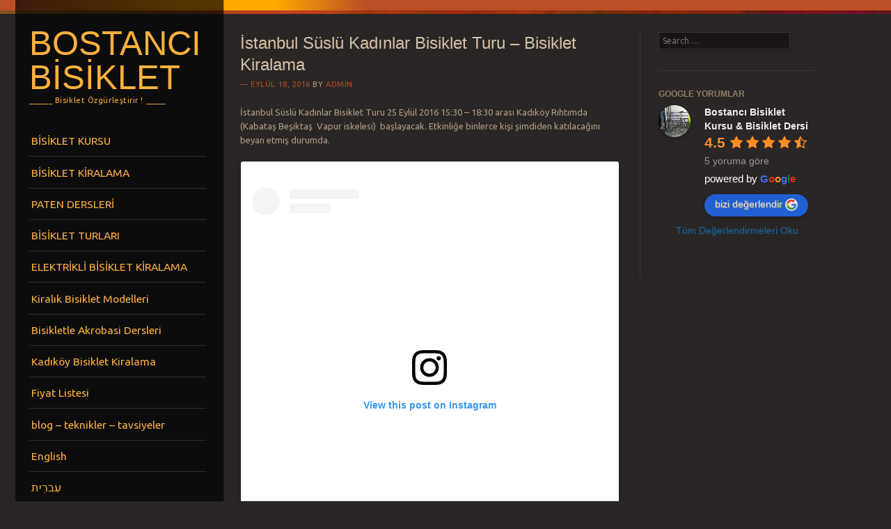

--- FILE ---
content_type: text/html; charset=UTF-8
request_url: http://www.bostancibisiklet.com/2016/09/18/suslu-kadinlar-bisiklet-kiralama/
body_size: 21300
content:
<!DOCTYPE html> <!--[if IE 8]><html id="ie8" dir="ltr" lang="tr" prefix="og: https://ogp.me/ns#"> <![endif]--> <!--[if IE 9]><html id="ie9" dir="ltr" lang="tr" prefix="og: https://ogp.me/ns#"> <![endif]--> <!--[if !(IE)]><!--><html dir="ltr" lang="tr" prefix="og: https://ogp.me/ns#"> <!--<![endif]--><head><meta charset="UTF-8" /><meta name="viewport" content="width=device-width" /><title>İstanbul Süslü Kadınlar Bisiklet Turu – Bisiklet Kiralama - Bostancı Bisiklet</title><link rel="profile" href="http://gmpg.org/xfn/11" /><link rel="pingback" href="http://www.bostancibisiklet.com/xmlrpc.php" /> <!--[if lt IE 9]> <script src="http://www.bostancibisiklet.com/wp-content/themes/sunspot/js/html5.js" type="text/javascript"></script> <![endif]--><meta name="description" content="İstanbul Süslü Kadınlar Bisiklet Turu 25 Eylül 2016 15:30 - 18:30 arası Kadıköy Rıhtımda (Kabataş Beşiktaş Vapur iskelesi) başlayacak. Etkinliğe binlerce kişi şimdiden katılacağını beyan etmiş durumda. https://www.instagram.com/p/BKIGaDhhgXY/ Ayrıntılar: http://www.facebook.com/events/1639215166399720/ Biz de muhtemelen (kısmen) katılıyor olacağız, ve bisiklet kiralıyor olacağız. Önceden rezerve etmeyi unutmayın: Tel-whatsapp: 0 (535) 305-8156 Kiralama ücreti 30 tl / gün. Bisikletleri Yoğurtçu" /><meta name="robots" content="max-image-preview:large" /><meta name="author" content="admin"/><link rel="canonical" href="http://www.bostancibisiklet.com/2016/09/18/suslu-kadinlar-bisiklet-kiralama/" /><meta name="generator" content="All in One SEO (AIOSEO) 4.9.1.1" /><meta property="og:locale" content="tr_TR" /><meta property="og:site_name" content="Bostancı Bisiklet - ______ Bisiklet Özgürleştirir !  _____" /><meta property="og:type" content="article" /><meta property="og:title" content="İstanbul Süslü Kadınlar Bisiklet Turu – Bisiklet Kiralama - Bostancı Bisiklet" /><meta property="og:description" content="İstanbul Süslü Kadınlar Bisiklet Turu 25 Eylül 2016 15:30 - 18:30 arası Kadıköy Rıhtımda (Kabataş Beşiktaş Vapur iskelesi) başlayacak. Etkinliğe binlerce kişi şimdiden katılacağını beyan etmiş durumda. https://www.instagram.com/p/BKIGaDhhgXY/ Ayrıntılar: http://www.facebook.com/events/1639215166399720/ Biz de muhtemelen (kısmen) katılıyor olacağız, ve bisiklet kiralıyor olacağız. Önceden rezerve etmeyi unutmayın: Tel-whatsapp: 0 (535) 305-8156 Kiralama ücreti 30 tl / gün. Bisikletleri Yoğurtçu" /><meta property="og:url" content="http://www.bostancibisiklet.com/2016/09/18/suslu-kadinlar-bisiklet-kiralama/" /><meta property="article:published_time" content="2016-09-17T21:53:34+00:00" /><meta property="article:modified_time" content="2016-09-17T21:54:18+00:00" /><meta name="twitter:card" content="summary_large_image" /><meta name="twitter:title" content="İstanbul Süslü Kadınlar Bisiklet Turu – Bisiklet Kiralama - Bostancı Bisiklet" /><meta name="twitter:description" content="İstanbul Süslü Kadınlar Bisiklet Turu 25 Eylül 2016 15:30 - 18:30 arası Kadıköy Rıhtımda (Kabataş Beşiktaş Vapur iskelesi) başlayacak. Etkinliğe binlerce kişi şimdiden katılacağını beyan etmiş durumda. https://www.instagram.com/p/BKIGaDhhgXY/ Ayrıntılar: http://www.facebook.com/events/1639215166399720/ Biz de muhtemelen (kısmen) katılıyor olacağız, ve bisiklet kiralıyor olacağız. Önceden rezerve etmeyi unutmayın: Tel-whatsapp: 0 (535) 305-8156 Kiralama ücreti 30 tl / gün. Bisikletleri Yoğurtçu" /> <script type="application/ld+json" class="aioseo-schema">{"@context":"https:\/\/schema.org","@graph":[{"@type":"BlogPosting","@id":"http:\/\/www.bostancibisiklet.com\/2016\/09\/18\/suslu-kadinlar-bisiklet-kiralama\/#blogposting","name":"\u0130stanbul S\u00fcsl\u00fc Kad\u0131nlar Bisiklet Turu \u2013 Bisiklet Kiralama - Bostanc\u0131 Bisiklet","headline":"\u0130stanbul S\u00fcsl\u00fc Kad\u0131nlar Bisiklet Turu &#8211; Bisiklet Kiralama","author":{"@id":"http:\/\/www.bostancibisiklet.com\/author\/gediz\/#author"},"publisher":{"@id":"http:\/\/www.bostancibisiklet.com\/#organization"},"image":{"@type":"ImageObject","url":"http:\/\/www.bostancibisiklet.com\/wp-content\/uploads\/2016\/04\/call-1.png","@id":"http:\/\/www.bostancibisiklet.com\/2016\/09\/18\/suslu-kadinlar-bisiklet-kiralama\/#articleImage"},"datePublished":"2016-09-18T00:53:34+03:00","dateModified":"2016-09-18T00:54:18+03:00","inLanguage":"tr-TR","mainEntityOfPage":{"@id":"http:\/\/www.bostancibisiklet.com\/2016\/09\/18\/suslu-kadinlar-bisiklet-kiralama\/#webpage"},"isPartOf":{"@id":"http:\/\/www.bostancibisiklet.com\/2016\/09\/18\/suslu-kadinlar-bisiklet-kiralama\/#webpage"},"articleSection":"blog"},{"@type":"BreadcrumbList","@id":"http:\/\/www.bostancibisiklet.com\/2016\/09\/18\/suslu-kadinlar-bisiklet-kiralama\/#breadcrumblist","itemListElement":[{"@type":"ListItem","@id":"http:\/\/www.bostancibisiklet.com#listItem","position":1,"name":"Home","item":"http:\/\/www.bostancibisiklet.com","nextItem":{"@type":"ListItem","@id":"http:\/\/www.bostancibisiklet.com\/category\/blog\/#listItem","name":"blog"}},{"@type":"ListItem","@id":"http:\/\/www.bostancibisiklet.com\/category\/blog\/#listItem","position":2,"name":"blog","item":"http:\/\/www.bostancibisiklet.com\/category\/blog\/","nextItem":{"@type":"ListItem","@id":"http:\/\/www.bostancibisiklet.com\/2016\/09\/18\/suslu-kadinlar-bisiklet-kiralama\/#listItem","name":"\u0130stanbul S\u00fcsl\u00fc Kad\u0131nlar Bisiklet Turu &#8211; Bisiklet Kiralama"},"previousItem":{"@type":"ListItem","@id":"http:\/\/www.bostancibisiklet.com#listItem","name":"Home"}},{"@type":"ListItem","@id":"http:\/\/www.bostancibisiklet.com\/2016\/09\/18\/suslu-kadinlar-bisiklet-kiralama\/#listItem","position":3,"name":"\u0130stanbul S\u00fcsl\u00fc Kad\u0131nlar Bisiklet Turu &#8211; Bisiklet Kiralama","previousItem":{"@type":"ListItem","@id":"http:\/\/www.bostancibisiklet.com\/category\/blog\/#listItem","name":"blog"}}]},{"@type":"Organization","@id":"http:\/\/www.bostancibisiklet.com\/#organization","name":"Bostanc\u0131 Bisiklet","description":"______ Bisiklet \u00d6zg\u00fcrle\u015ftirir !  _____","url":"http:\/\/www.bostancibisiklet.com\/"},{"@type":"Person","@id":"http:\/\/www.bostancibisiklet.com\/author\/gediz\/#author","url":"http:\/\/www.bostancibisiklet.com\/author\/gediz\/","name":"admin","image":{"@type":"ImageObject","@id":"http:\/\/www.bostancibisiklet.com\/2016\/09\/18\/suslu-kadinlar-bisiklet-kiralama\/#authorImage","url":"https:\/\/secure.gravatar.com\/avatar\/30d963eba443a3183405e3e3824a4cdbedebe5e3a4d9d0658518f83c81f9d280?s=96&d=mm&r=g","width":96,"height":96,"caption":"admin"}},{"@type":"WebPage","@id":"http:\/\/www.bostancibisiklet.com\/2016\/09\/18\/suslu-kadinlar-bisiklet-kiralama\/#webpage","url":"http:\/\/www.bostancibisiklet.com\/2016\/09\/18\/suslu-kadinlar-bisiklet-kiralama\/","name":"\u0130stanbul S\u00fcsl\u00fc Kad\u0131nlar Bisiklet Turu \u2013 Bisiklet Kiralama - Bostanc\u0131 Bisiklet","description":"\u0130stanbul S\u00fcsl\u00fc Kad\u0131nlar Bisiklet Turu 25 Eyl\u00fcl 2016 15:30 - 18:30 aras\u0131 Kad\u0131k\u00f6y R\u0131ht\u0131mda (Kabata\u015f Be\u015fikta\u015f Vapur iskelesi) ba\u015flayacak. Etkinli\u011fe binlerce ki\u015fi \u015fimdiden kat\u0131laca\u011f\u0131n\u0131 beyan etmi\u015f durumda. https:\/\/www.instagram.com\/p\/BKIGaDhhgXY\/ Ayr\u0131nt\u0131lar: http:\/\/www.facebook.com\/events\/1639215166399720\/ Biz de muhtemelen (k\u0131smen) kat\u0131l\u0131yor olaca\u011f\u0131z, ve bisiklet kiral\u0131yor olaca\u011f\u0131z. \u00d6nceden rezerve etmeyi unutmay\u0131n: Tel-whatsapp: 0 (535) 305-8156 Kiralama \u00fccreti 30 tl \/ g\u00fcn. Bisikletleri Yo\u011furt\u00e7u","inLanguage":"tr-TR","isPartOf":{"@id":"http:\/\/www.bostancibisiklet.com\/#website"},"breadcrumb":{"@id":"http:\/\/www.bostancibisiklet.com\/2016\/09\/18\/suslu-kadinlar-bisiklet-kiralama\/#breadcrumblist"},"author":{"@id":"http:\/\/www.bostancibisiklet.com\/author\/gediz\/#author"},"creator":{"@id":"http:\/\/www.bostancibisiklet.com\/author\/gediz\/#author"},"datePublished":"2016-09-18T00:53:34+03:00","dateModified":"2016-09-18T00:54:18+03:00"},{"@type":"WebSite","@id":"http:\/\/www.bostancibisiklet.com\/#website","url":"http:\/\/www.bostancibisiklet.com\/","name":"Bostanc\u0131 Bisiklet","description":"______ Bisiklet \u00d6zg\u00fcrle\u015ftirir !  _____","inLanguage":"tr-TR","publisher":{"@id":"http:\/\/www.bostancibisiklet.com\/#organization"}}]}</script> <link rel="canonical" href="http://www.bostancibisiklet.com/2016/09/18/suslu-kadinlar-bisiklet-kiralama/" /><meta property="og:locale" content="tr_TR" /><meta property="og:type" content="article" /><meta property="og:title" content="İstanbul Süslü Kadınlar Bisiklet Turu - Bisiklet Kiralama - Bostancı Bisiklet" /><meta property="og:description" content="İstanbul Süslü Kadınlar Bisiklet Turu 25 Eylül 2016 15:30 &#8211; 18:30 arası Kadıköy Rıhtımda (Kabataş Beşiktaş  Vapur iskelesi)  başlayacak. Etkinliğe binlerce kişi şimdiden katılacağını beyan etmiş durumda. View this post on Instagram A post shared by Süslü Kadınlar Bisiklet Turu (@suslukadinlarbisikletturu) Ayrıntılar: http://www.facebook.com/events/1639215166399720/ Biz de muhtemelen (kısmen) katılıyor olacağız, ve bisiklet kiralıyor olacağız. Önceden rezerve etmeyi &hellip; Continue reading &rarr;" /><meta property="og:url" content="http://www.bostancibisiklet.com/2016/09/18/suslu-kadinlar-bisiklet-kiralama/" /><meta property="og:site_name" content="Bostancı Bisiklet" /><meta property="article:publisher" content="https://www.facebook.com/bostanci.bisiklet.kursu/" /><meta property="article:published_time" content="2016-09-17T21:53:34+00:00" /><meta property="article:modified_time" content="2016-09-17T21:54:18+00:00" /><meta property="og:image" content="http://www.bostancibisiklet.com/wp-content/uploads/2016/04/call-1.png" /><meta name="author" content="admin" /><meta name="twitter:card" content="summary_large_image" /><meta name="twitter:creator" content="@kiralabisiklet" /><meta name="twitter:site" content="@kiralabisiklet" /> <script type="application/ld+json" class="yoast-schema-graph">{"@context":"https://schema.org","@graph":[{"@type":"Article","@id":"http://www.bostancibisiklet.com/2016/09/18/suslu-kadinlar-bisiklet-kiralama/#article","isPartOf":{"@id":"http://www.bostancibisiklet.com/2016/09/18/suslu-kadinlar-bisiklet-kiralama/"},"author":{"name":"admin","@id":"https://www.bostancibisiklet.com/#/schema/person/19330c3955a5c651440a38e33645c7dd"},"headline":"İstanbul Süslü Kadınlar Bisiklet Turu &#8211; Bisiklet Kiralama","datePublished":"2016-09-17T21:53:34+00:00","dateModified":"2016-09-17T21:54:18+00:00","mainEntityOfPage":{"@id":"http://www.bostancibisiklet.com/2016/09/18/suslu-kadinlar-bisiklet-kiralama/"},"wordCount":122,"publisher":{"@id":"https://www.bostancibisiklet.com/#organization"},"image":{"@id":"http://www.bostancibisiklet.com/2016/09/18/suslu-kadinlar-bisiklet-kiralama/#primaryimage"},"thumbnailUrl":"http://www.bostancibisiklet.com/wp-content/uploads/2016/04/call-1.png","articleSection":["blog"],"inLanguage":"tr"},{"@type":"WebPage","@id":"http://www.bostancibisiklet.com/2016/09/18/suslu-kadinlar-bisiklet-kiralama/","url":"http://www.bostancibisiklet.com/2016/09/18/suslu-kadinlar-bisiklet-kiralama/","name":"İstanbul Süslü Kadınlar Bisiklet Turu - Bisiklet Kiralama - Bostancı Bisiklet","isPartOf":{"@id":"https://www.bostancibisiklet.com/#website"},"primaryImageOfPage":{"@id":"http://www.bostancibisiklet.com/2016/09/18/suslu-kadinlar-bisiklet-kiralama/#primaryimage"},"image":{"@id":"http://www.bostancibisiklet.com/2016/09/18/suslu-kadinlar-bisiklet-kiralama/#primaryimage"},"thumbnailUrl":"http://www.bostancibisiklet.com/wp-content/uploads/2016/04/call-1.png","datePublished":"2016-09-17T21:53:34+00:00","dateModified":"2016-09-17T21:54:18+00:00","breadcrumb":{"@id":"http://www.bostancibisiklet.com/2016/09/18/suslu-kadinlar-bisiklet-kiralama/#breadcrumb"},"inLanguage":"tr","potentialAction":[{"@type":"ReadAction","target":["http://www.bostancibisiklet.com/2016/09/18/suslu-kadinlar-bisiklet-kiralama/"]}]},{"@type":"ImageObject","inLanguage":"tr","@id":"http://www.bostancibisiklet.com/2016/09/18/suslu-kadinlar-bisiklet-kiralama/#primaryimage","url":"http://www.bostancibisiklet.com/wp-content/uploads/2016/04/call-1.png","contentUrl":"http://www.bostancibisiklet.com/wp-content/uploads/2016/04/call-1.png"},{"@type":"BreadcrumbList","@id":"http://www.bostancibisiklet.com/2016/09/18/suslu-kadinlar-bisiklet-kiralama/#breadcrumb","itemListElement":[{"@type":"ListItem","position":1,"name":"Ana sayfa","item":"https://www.bostancibisiklet.com/"},{"@type":"ListItem","position":2,"name":"BLOG","item":"http://www.bostancibisiklet.com/blog/"},{"@type":"ListItem","position":3,"name":"İstanbul Süslü Kadınlar Bisiklet Turu &#8211; Bisiklet Kiralama"}]},{"@type":"WebSite","@id":"https://www.bostancibisiklet.com/#website","url":"https://www.bostancibisiklet.com/","name":"Bostancı Bisiklet","description":"______ Bisiklet Özgürleştirir !  _____","publisher":{"@id":"https://www.bostancibisiklet.com/#organization"},"potentialAction":[{"@type":"SearchAction","target":{"@type":"EntryPoint","urlTemplate":"https://www.bostancibisiklet.com/?s={search_term_string}"},"query-input":{"@type":"PropertyValueSpecification","valueRequired":true,"valueName":"search_term_string"}}],"inLanguage":"tr"},{"@type":"Organization","@id":"https://www.bostancibisiklet.com/#organization","name":"Bostancı Kiralık Bisiklet","url":"https://www.bostancibisiklet.com/","logo":{"@type":"ImageObject","inLanguage":"tr","@id":"https://www.bostancibisiklet.com/#/schema/logo/image/","url":"https://i0.wp.com/www.bostancibisiklet.com/wp-content/uploads/2016/04/logoson512-1.png?fit=512%2C512","contentUrl":"https://i0.wp.com/www.bostancibisiklet.com/wp-content/uploads/2016/04/logoson512-1.png?fit=512%2C512","width":512,"height":512,"caption":"Bostancı Kiralık Bisiklet"},"image":{"@id":"https://www.bostancibisiklet.com/#/schema/logo/image/"},"sameAs":["https://www.facebook.com/bostanci.bisiklet.kursu/","https://x.com/kiralabisiklet","https://www.instagram.com/bostancibisiklet/","https://www.youtube.com/channel/UCCTuLEbl7pQlS5u-yU9nuHA"]},{"@type":"Person","@id":"https://www.bostancibisiklet.com/#/schema/person/19330c3955a5c651440a38e33645c7dd","name":"admin","image":{"@type":"ImageObject","inLanguage":"tr","@id":"https://www.bostancibisiklet.com/#/schema/person/image/","url":"https://secure.gravatar.com/avatar/30d963eba443a3183405e3e3824a4cdbedebe5e3a4d9d0658518f83c81f9d280?s=96&d=mm&r=g","contentUrl":"https://secure.gravatar.com/avatar/30d963eba443a3183405e3e3824a4cdbedebe5e3a4d9d0658518f83c81f9d280?s=96&d=mm&r=g","caption":"admin"},"url":"http://www.bostancibisiklet.com/author/gediz/"}]}</script>  <script defer id="pys-version-script" src="[data-uri]"></script> <link rel='dns-prefetch' href='//fonts.googleapis.com' /><link rel='preconnect' href='//i0.wp.com' /><link rel="alternate" type="application/rss+xml" title="Bostancı Bisiklet &raquo; akışı" href="http://www.bostancibisiklet.com/feed/" /><link rel="alternate" type="application/rss+xml" title="Bostancı Bisiklet &raquo; yorum akışı" href="http://www.bostancibisiklet.com/comments/feed/" /><link rel="alternate" type="application/rss+xml" title="Bostancı Bisiklet &raquo; İstanbul Süslü Kadınlar Bisiklet Turu &#8211; Bisiklet Kiralama yorum akışı" href="http://www.bostancibisiklet.com/2016/09/18/suslu-kadinlar-bisiklet-kiralama/feed/" /><link rel="alternate" title="oEmbed (JSON)" type="application/json+oembed" href="http://www.bostancibisiklet.com/wp-json/oembed/1.0/embed?url=http%3A%2F%2Fwww.bostancibisiklet.com%2F2016%2F09%2F18%2Fsuslu-kadinlar-bisiklet-kiralama%2F" /><link rel="alternate" title="oEmbed (XML)" type="text/xml+oembed" href="http://www.bostancibisiklet.com/wp-json/oembed/1.0/embed?url=http%3A%2F%2Fwww.bostancibisiklet.com%2F2016%2F09%2F18%2Fsuslu-kadinlar-bisiklet-kiralama%2F&#038;format=xml" />  <script src="//www.googletagmanager.com/gtag/js?id=G-M4KV9N6Y8Q"  data-cfasync="false" data-wpfc-render="false" type="text/javascript" async></script> <script data-cfasync="false" data-wpfc-render="false" type="text/javascript">var mi_version = '9.11.0';
				var mi_track_user = true;
				var mi_no_track_reason = '';
								var MonsterInsightsDefaultLocations = {"page_location":"http:\/\/www.bostancibisiklet.com\/2016\/09\/18\/suslu-kadinlar-bisiklet-kiralama\/"};
								if ( typeof MonsterInsightsPrivacyGuardFilter === 'function' ) {
					var MonsterInsightsLocations = (typeof MonsterInsightsExcludeQuery === 'object') ? MonsterInsightsPrivacyGuardFilter( MonsterInsightsExcludeQuery ) : MonsterInsightsPrivacyGuardFilter( MonsterInsightsDefaultLocations );
				} else {
					var MonsterInsightsLocations = (typeof MonsterInsightsExcludeQuery === 'object') ? MonsterInsightsExcludeQuery : MonsterInsightsDefaultLocations;
				}

								var disableStrs = [
										'ga-disable-G-M4KV9N6Y8Q',
									];

				/* Function to detect opted out users */
				function __gtagTrackerIsOptedOut() {
					for (var index = 0; index < disableStrs.length; index++) {
						if (document.cookie.indexOf(disableStrs[index] + '=true') > -1) {
							return true;
						}
					}

					return false;
				}

				/* Disable tracking if the opt-out cookie exists. */
				if (__gtagTrackerIsOptedOut()) {
					for (var index = 0; index < disableStrs.length; index++) {
						window[disableStrs[index]] = true;
					}
				}

				/* Opt-out function */
				function __gtagTrackerOptout() {
					for (var index = 0; index < disableStrs.length; index++) {
						document.cookie = disableStrs[index] + '=true; expires=Thu, 31 Dec 2099 23:59:59 UTC; path=/';
						window[disableStrs[index]] = true;
					}
				}

				if ('undefined' === typeof gaOptout) {
					function gaOptout() {
						__gtagTrackerOptout();
					}
				}
								window.dataLayer = window.dataLayer || [];

				window.MonsterInsightsDualTracker = {
					helpers: {},
					trackers: {},
				};
				if (mi_track_user) {
					function __gtagDataLayer() {
						dataLayer.push(arguments);
					}

					function __gtagTracker(type, name, parameters) {
						if (!parameters) {
							parameters = {};
						}

						if (parameters.send_to) {
							__gtagDataLayer.apply(null, arguments);
							return;
						}

						if (type === 'event') {
														parameters.send_to = monsterinsights_frontend.v4_id;
							var hookName = name;
							if (typeof parameters['event_category'] !== 'undefined') {
								hookName = parameters['event_category'] + ':' + name;
							}

							if (typeof MonsterInsightsDualTracker.trackers[hookName] !== 'undefined') {
								MonsterInsightsDualTracker.trackers[hookName](parameters);
							} else {
								__gtagDataLayer('event', name, parameters);
							}
							
						} else {
							__gtagDataLayer.apply(null, arguments);
						}
					}

					__gtagTracker('js', new Date());
					__gtagTracker('set', {
						'developer_id.dZGIzZG': true,
											});
					if ( MonsterInsightsLocations.page_location ) {
						__gtagTracker('set', MonsterInsightsLocations);
					}
										__gtagTracker('config', 'G-M4KV9N6Y8Q', {"forceSSL":"true","link_attribution":"true"} );
										window.gtag = __gtagTracker;										(function () {
						/* https://developers.google.com/analytics/devguides/collection/analyticsjs/ */
						/* ga and __gaTracker compatibility shim. */
						var noopfn = function () {
							return null;
						};
						var newtracker = function () {
							return new Tracker();
						};
						var Tracker = function () {
							return null;
						};
						var p = Tracker.prototype;
						p.get = noopfn;
						p.set = noopfn;
						p.send = function () {
							var args = Array.prototype.slice.call(arguments);
							args.unshift('send');
							__gaTracker.apply(null, args);
						};
						var __gaTracker = function () {
							var len = arguments.length;
							if (len === 0) {
								return;
							}
							var f = arguments[len - 1];
							if (typeof f !== 'object' || f === null || typeof f.hitCallback !== 'function') {
								if ('send' === arguments[0]) {
									var hitConverted, hitObject = false, action;
									if ('event' === arguments[1]) {
										if ('undefined' !== typeof arguments[3]) {
											hitObject = {
												'eventAction': arguments[3],
												'eventCategory': arguments[2],
												'eventLabel': arguments[4],
												'value': arguments[5] ? arguments[5] : 1,
											}
										}
									}
									if ('pageview' === arguments[1]) {
										if ('undefined' !== typeof arguments[2]) {
											hitObject = {
												'eventAction': 'page_view',
												'page_path': arguments[2],
											}
										}
									}
									if (typeof arguments[2] === 'object') {
										hitObject = arguments[2];
									}
									if (typeof arguments[5] === 'object') {
										Object.assign(hitObject, arguments[5]);
									}
									if ('undefined' !== typeof arguments[1].hitType) {
										hitObject = arguments[1];
										if ('pageview' === hitObject.hitType) {
											hitObject.eventAction = 'page_view';
										}
									}
									if (hitObject) {
										action = 'timing' === arguments[1].hitType ? 'timing_complete' : hitObject.eventAction;
										hitConverted = mapArgs(hitObject);
										__gtagTracker('event', action, hitConverted);
									}
								}
								return;
							}

							function mapArgs(args) {
								var arg, hit = {};
								var gaMap = {
									'eventCategory': 'event_category',
									'eventAction': 'event_action',
									'eventLabel': 'event_label',
									'eventValue': 'event_value',
									'nonInteraction': 'non_interaction',
									'timingCategory': 'event_category',
									'timingVar': 'name',
									'timingValue': 'value',
									'timingLabel': 'event_label',
									'page': 'page_path',
									'location': 'page_location',
									'title': 'page_title',
									'referrer' : 'page_referrer',
								};
								for (arg in args) {
																		if (!(!args.hasOwnProperty(arg) || !gaMap.hasOwnProperty(arg))) {
										hit[gaMap[arg]] = args[arg];
									} else {
										hit[arg] = args[arg];
									}
								}
								return hit;
							}

							try {
								f.hitCallback();
							} catch (ex) {
							}
						};
						__gaTracker.create = newtracker;
						__gaTracker.getByName = newtracker;
						__gaTracker.getAll = function () {
							return [];
						};
						__gaTracker.remove = noopfn;
						__gaTracker.loaded = true;
						window['__gaTracker'] = __gaTracker;
					})();
									} else {
										console.log("");
					(function () {
						function __gtagTracker() {
							return null;
						}

						window['__gtagTracker'] = __gtagTracker;
						window['gtag'] = __gtagTracker;
					})();
									}</script> <style id='wp-img-auto-sizes-contain-inline-css' type='text/css'>img:is([sizes=auto i],[sizes^="auto," i]){contain-intrinsic-size:3000px 1500px}
/*# sourceURL=wp-img-auto-sizes-contain-inline-css */</style><style id='wp-emoji-styles-inline-css' type='text/css'>img.wp-smiley, img.emoji {
		display: inline !important;
		border: none !important;
		box-shadow: none !important;
		height: 1em !important;
		width: 1em !important;
		margin: 0 0.07em !important;
		vertical-align: -0.1em !important;
		background: none !important;
		padding: 0 !important;
	}
/*# sourceURL=wp-emoji-styles-inline-css */</style><style id='wp-block-library-inline-css' type='text/css'>:root{--wp-block-synced-color:#7a00df;--wp-block-synced-color--rgb:122,0,223;--wp-bound-block-color:var(--wp-block-synced-color);--wp-editor-canvas-background:#ddd;--wp-admin-theme-color:#007cba;--wp-admin-theme-color--rgb:0,124,186;--wp-admin-theme-color-darker-10:#006ba1;--wp-admin-theme-color-darker-10--rgb:0,107,160.5;--wp-admin-theme-color-darker-20:#005a87;--wp-admin-theme-color-darker-20--rgb:0,90,135;--wp-admin-border-width-focus:2px}@media (min-resolution:192dpi){:root{--wp-admin-border-width-focus:1.5px}}.wp-element-button{cursor:pointer}:root .has-very-light-gray-background-color{background-color:#eee}:root .has-very-dark-gray-background-color{background-color:#313131}:root .has-very-light-gray-color{color:#eee}:root .has-very-dark-gray-color{color:#313131}:root .has-vivid-green-cyan-to-vivid-cyan-blue-gradient-background{background:linear-gradient(135deg,#00d084,#0693e3)}:root .has-purple-crush-gradient-background{background:linear-gradient(135deg,#34e2e4,#4721fb 50%,#ab1dfe)}:root .has-hazy-dawn-gradient-background{background:linear-gradient(135deg,#faaca8,#dad0ec)}:root .has-subdued-olive-gradient-background{background:linear-gradient(135deg,#fafae1,#67a671)}:root .has-atomic-cream-gradient-background{background:linear-gradient(135deg,#fdd79a,#004a59)}:root .has-nightshade-gradient-background{background:linear-gradient(135deg,#330968,#31cdcf)}:root .has-midnight-gradient-background{background:linear-gradient(135deg,#020381,#2874fc)}:root{--wp--preset--font-size--normal:16px;--wp--preset--font-size--huge:42px}.has-regular-font-size{font-size:1em}.has-larger-font-size{font-size:2.625em}.has-normal-font-size{font-size:var(--wp--preset--font-size--normal)}.has-huge-font-size{font-size:var(--wp--preset--font-size--huge)}.has-text-align-center{text-align:center}.has-text-align-left{text-align:left}.has-text-align-right{text-align:right}.has-fit-text{white-space:nowrap!important}#end-resizable-editor-section{display:none}.aligncenter{clear:both}.items-justified-left{justify-content:flex-start}.items-justified-center{justify-content:center}.items-justified-right{justify-content:flex-end}.items-justified-space-between{justify-content:space-between}.screen-reader-text{border:0;clip-path:inset(50%);height:1px;margin:-1px;overflow:hidden;padding:0;position:absolute;width:1px;word-wrap:normal!important}.screen-reader-text:focus{background-color:#ddd;clip-path:none;color:#444;display:block;font-size:1em;height:auto;left:5px;line-height:normal;padding:15px 23px 14px;text-decoration:none;top:5px;width:auto;z-index:100000}html :where(.has-border-color){border-style:solid}html :where([style*=border-top-color]){border-top-style:solid}html :where([style*=border-right-color]){border-right-style:solid}html :where([style*=border-bottom-color]){border-bottom-style:solid}html :where([style*=border-left-color]){border-left-style:solid}html :where([style*=border-width]){border-style:solid}html :where([style*=border-top-width]){border-top-style:solid}html :where([style*=border-right-width]){border-right-style:solid}html :where([style*=border-bottom-width]){border-bottom-style:solid}html :where([style*=border-left-width]){border-left-style:solid}html :where(img[class*=wp-image-]){height:auto;max-width:100%}:where(figure){margin:0 0 1em}html :where(.is-position-sticky){--wp-admin--admin-bar--position-offset:var(--wp-admin--admin-bar--height,0px)}@media screen and (max-width:600px){html :where(.is-position-sticky){--wp-admin--admin-bar--position-offset:0px}}

/*# sourceURL=wp-block-library-inline-css */</style><style id='global-styles-inline-css' type='text/css'>:root{--wp--preset--aspect-ratio--square: 1;--wp--preset--aspect-ratio--4-3: 4/3;--wp--preset--aspect-ratio--3-4: 3/4;--wp--preset--aspect-ratio--3-2: 3/2;--wp--preset--aspect-ratio--2-3: 2/3;--wp--preset--aspect-ratio--16-9: 16/9;--wp--preset--aspect-ratio--9-16: 9/16;--wp--preset--color--black: #000000;--wp--preset--color--cyan-bluish-gray: #abb8c3;--wp--preset--color--white: #ffffff;--wp--preset--color--pale-pink: #f78da7;--wp--preset--color--vivid-red: #cf2e2e;--wp--preset--color--luminous-vivid-orange: #ff6900;--wp--preset--color--luminous-vivid-amber: #fcb900;--wp--preset--color--light-green-cyan: #7bdcb5;--wp--preset--color--vivid-green-cyan: #00d084;--wp--preset--color--pale-cyan-blue: #8ed1fc;--wp--preset--color--vivid-cyan-blue: #0693e3;--wp--preset--color--vivid-purple: #9b51e0;--wp--preset--gradient--vivid-cyan-blue-to-vivid-purple: linear-gradient(135deg,rgb(6,147,227) 0%,rgb(155,81,224) 100%);--wp--preset--gradient--light-green-cyan-to-vivid-green-cyan: linear-gradient(135deg,rgb(122,220,180) 0%,rgb(0,208,130) 100%);--wp--preset--gradient--luminous-vivid-amber-to-luminous-vivid-orange: linear-gradient(135deg,rgb(252,185,0) 0%,rgb(255,105,0) 100%);--wp--preset--gradient--luminous-vivid-orange-to-vivid-red: linear-gradient(135deg,rgb(255,105,0) 0%,rgb(207,46,46) 100%);--wp--preset--gradient--very-light-gray-to-cyan-bluish-gray: linear-gradient(135deg,rgb(238,238,238) 0%,rgb(169,184,195) 100%);--wp--preset--gradient--cool-to-warm-spectrum: linear-gradient(135deg,rgb(74,234,220) 0%,rgb(151,120,209) 20%,rgb(207,42,186) 40%,rgb(238,44,130) 60%,rgb(251,105,98) 80%,rgb(254,248,76) 100%);--wp--preset--gradient--blush-light-purple: linear-gradient(135deg,rgb(255,206,236) 0%,rgb(152,150,240) 100%);--wp--preset--gradient--blush-bordeaux: linear-gradient(135deg,rgb(254,205,165) 0%,rgb(254,45,45) 50%,rgb(107,0,62) 100%);--wp--preset--gradient--luminous-dusk: linear-gradient(135deg,rgb(255,203,112) 0%,rgb(199,81,192) 50%,rgb(65,88,208) 100%);--wp--preset--gradient--pale-ocean: linear-gradient(135deg,rgb(255,245,203) 0%,rgb(182,227,212) 50%,rgb(51,167,181) 100%);--wp--preset--gradient--electric-grass: linear-gradient(135deg,rgb(202,248,128) 0%,rgb(113,206,126) 100%);--wp--preset--gradient--midnight: linear-gradient(135deg,rgb(2,3,129) 0%,rgb(40,116,252) 100%);--wp--preset--font-size--small: 13px;--wp--preset--font-size--medium: 20px;--wp--preset--font-size--large: 36px;--wp--preset--font-size--x-large: 42px;--wp--preset--spacing--20: 0.44rem;--wp--preset--spacing--30: 0.67rem;--wp--preset--spacing--40: 1rem;--wp--preset--spacing--50: 1.5rem;--wp--preset--spacing--60: 2.25rem;--wp--preset--spacing--70: 3.38rem;--wp--preset--spacing--80: 5.06rem;--wp--preset--shadow--natural: 6px 6px 9px rgba(0, 0, 0, 0.2);--wp--preset--shadow--deep: 12px 12px 50px rgba(0, 0, 0, 0.4);--wp--preset--shadow--sharp: 6px 6px 0px rgba(0, 0, 0, 0.2);--wp--preset--shadow--outlined: 6px 6px 0px -3px rgb(255, 255, 255), 6px 6px rgb(0, 0, 0);--wp--preset--shadow--crisp: 6px 6px 0px rgb(0, 0, 0);}:where(.is-layout-flex){gap: 0.5em;}:where(.is-layout-grid){gap: 0.5em;}body .is-layout-flex{display: flex;}.is-layout-flex{flex-wrap: wrap;align-items: center;}.is-layout-flex > :is(*, div){margin: 0;}body .is-layout-grid{display: grid;}.is-layout-grid > :is(*, div){margin: 0;}:where(.wp-block-columns.is-layout-flex){gap: 2em;}:where(.wp-block-columns.is-layout-grid){gap: 2em;}:where(.wp-block-post-template.is-layout-flex){gap: 1.25em;}:where(.wp-block-post-template.is-layout-grid){gap: 1.25em;}.has-black-color{color: var(--wp--preset--color--black) !important;}.has-cyan-bluish-gray-color{color: var(--wp--preset--color--cyan-bluish-gray) !important;}.has-white-color{color: var(--wp--preset--color--white) !important;}.has-pale-pink-color{color: var(--wp--preset--color--pale-pink) !important;}.has-vivid-red-color{color: var(--wp--preset--color--vivid-red) !important;}.has-luminous-vivid-orange-color{color: var(--wp--preset--color--luminous-vivid-orange) !important;}.has-luminous-vivid-amber-color{color: var(--wp--preset--color--luminous-vivid-amber) !important;}.has-light-green-cyan-color{color: var(--wp--preset--color--light-green-cyan) !important;}.has-vivid-green-cyan-color{color: var(--wp--preset--color--vivid-green-cyan) !important;}.has-pale-cyan-blue-color{color: var(--wp--preset--color--pale-cyan-blue) !important;}.has-vivid-cyan-blue-color{color: var(--wp--preset--color--vivid-cyan-blue) !important;}.has-vivid-purple-color{color: var(--wp--preset--color--vivid-purple) !important;}.has-black-background-color{background-color: var(--wp--preset--color--black) !important;}.has-cyan-bluish-gray-background-color{background-color: var(--wp--preset--color--cyan-bluish-gray) !important;}.has-white-background-color{background-color: var(--wp--preset--color--white) !important;}.has-pale-pink-background-color{background-color: var(--wp--preset--color--pale-pink) !important;}.has-vivid-red-background-color{background-color: var(--wp--preset--color--vivid-red) !important;}.has-luminous-vivid-orange-background-color{background-color: var(--wp--preset--color--luminous-vivid-orange) !important;}.has-luminous-vivid-amber-background-color{background-color: var(--wp--preset--color--luminous-vivid-amber) !important;}.has-light-green-cyan-background-color{background-color: var(--wp--preset--color--light-green-cyan) !important;}.has-vivid-green-cyan-background-color{background-color: var(--wp--preset--color--vivid-green-cyan) !important;}.has-pale-cyan-blue-background-color{background-color: var(--wp--preset--color--pale-cyan-blue) !important;}.has-vivid-cyan-blue-background-color{background-color: var(--wp--preset--color--vivid-cyan-blue) !important;}.has-vivid-purple-background-color{background-color: var(--wp--preset--color--vivid-purple) !important;}.has-black-border-color{border-color: var(--wp--preset--color--black) !important;}.has-cyan-bluish-gray-border-color{border-color: var(--wp--preset--color--cyan-bluish-gray) !important;}.has-white-border-color{border-color: var(--wp--preset--color--white) !important;}.has-pale-pink-border-color{border-color: var(--wp--preset--color--pale-pink) !important;}.has-vivid-red-border-color{border-color: var(--wp--preset--color--vivid-red) !important;}.has-luminous-vivid-orange-border-color{border-color: var(--wp--preset--color--luminous-vivid-orange) !important;}.has-luminous-vivid-amber-border-color{border-color: var(--wp--preset--color--luminous-vivid-amber) !important;}.has-light-green-cyan-border-color{border-color: var(--wp--preset--color--light-green-cyan) !important;}.has-vivid-green-cyan-border-color{border-color: var(--wp--preset--color--vivid-green-cyan) !important;}.has-pale-cyan-blue-border-color{border-color: var(--wp--preset--color--pale-cyan-blue) !important;}.has-vivid-cyan-blue-border-color{border-color: var(--wp--preset--color--vivid-cyan-blue) !important;}.has-vivid-purple-border-color{border-color: var(--wp--preset--color--vivid-purple) !important;}.has-vivid-cyan-blue-to-vivid-purple-gradient-background{background: var(--wp--preset--gradient--vivid-cyan-blue-to-vivid-purple) !important;}.has-light-green-cyan-to-vivid-green-cyan-gradient-background{background: var(--wp--preset--gradient--light-green-cyan-to-vivid-green-cyan) !important;}.has-luminous-vivid-amber-to-luminous-vivid-orange-gradient-background{background: var(--wp--preset--gradient--luminous-vivid-amber-to-luminous-vivid-orange) !important;}.has-luminous-vivid-orange-to-vivid-red-gradient-background{background: var(--wp--preset--gradient--luminous-vivid-orange-to-vivid-red) !important;}.has-very-light-gray-to-cyan-bluish-gray-gradient-background{background: var(--wp--preset--gradient--very-light-gray-to-cyan-bluish-gray) !important;}.has-cool-to-warm-spectrum-gradient-background{background: var(--wp--preset--gradient--cool-to-warm-spectrum) !important;}.has-blush-light-purple-gradient-background{background: var(--wp--preset--gradient--blush-light-purple) !important;}.has-blush-bordeaux-gradient-background{background: var(--wp--preset--gradient--blush-bordeaux) !important;}.has-luminous-dusk-gradient-background{background: var(--wp--preset--gradient--luminous-dusk) !important;}.has-pale-ocean-gradient-background{background: var(--wp--preset--gradient--pale-ocean) !important;}.has-electric-grass-gradient-background{background: var(--wp--preset--gradient--electric-grass) !important;}.has-midnight-gradient-background{background: var(--wp--preset--gradient--midnight) !important;}.has-small-font-size{font-size: var(--wp--preset--font-size--small) !important;}.has-medium-font-size{font-size: var(--wp--preset--font-size--medium) !important;}.has-large-font-size{font-size: var(--wp--preset--font-size--large) !important;}.has-x-large-font-size{font-size: var(--wp--preset--font-size--x-large) !important;}
/*# sourceURL=global-styles-inline-css */</style><style id='classic-theme-styles-inline-css' type='text/css'>/*! This file is auto-generated */
.wp-block-button__link{color:#fff;background-color:#32373c;border-radius:9999px;box-shadow:none;text-decoration:none;padding:calc(.667em + 2px) calc(1.333em + 2px);font-size:1.125em}.wp-block-file__button{background:#32373c;color:#fff;text-decoration:none}
/*# sourceURL=/wp-includes/css/classic-themes.min.css */</style><link rel='stylesheet' id='wp-components-css' href='http://www.bostancibisiklet.com/wp-includes/css/dist/components/style.min.css?ver=6.9' type='text/css' media='all' /><link rel='stylesheet' id='wp-preferences-css' href='http://www.bostancibisiklet.com/wp-includes/css/dist/preferences/style.min.css?ver=6.9' type='text/css' media='all' /><link rel='stylesheet' id='wp-block-editor-css' href='http://www.bostancibisiklet.com/wp-includes/css/dist/block-editor/style.min.css?ver=6.9' type='text/css' media='all' /><link rel='stylesheet' id='popup-maker-block-library-style-css' href='http://www.bostancibisiklet.com/wp-content/cache/autoptimize/css/autoptimize_single_9963176ef6137ecf4405a5ccd36aa797.css?ver=dbea705cfafe089d65f1' type='text/css' media='all' /><link rel='stylesheet' id='ccw_main_css-css' href='http://www.bostancibisiklet.com/wp-content/cache/autoptimize/css/autoptimize_single_66b731c7f837691718b8fafe131fd1a5.css?ver=4.33' type='text/css' media='all' /><link rel='stylesheet' id='toc-screen-css' href='http://www.bostancibisiklet.com/wp-content/plugins/table-of-contents-plus/screen.min.css?ver=2411.1' type='text/css' media='all' /><link rel='stylesheet' id='grw-public-main-css-css' href='http://www.bostancibisiklet.com/wp-content/cache/autoptimize/css/autoptimize_single_7c89a4122fdc6a330b4d9c22cfcf3eab.css?ver=6.8.1' type='text/css' media='all' /><link rel='stylesheet' id='style-css' href='http://www.bostancibisiklet.com/wp-content/cache/autoptimize/css/autoptimize_single_4b1db918bd31a398f30a74c30359465a.css?ver=6.9' type='text/css' media='all' /><link rel='stylesheet' id='ubuntu-css' href='http://fonts.googleapis.com/css?family=Ubuntu%3A400%2C300&#038;ver=20120821' type='text/css' media='all' /><link rel='stylesheet' id='tablepress-default-css' href='http://www.bostancibisiklet.com/wp-content/tablepress-combined.min.css?ver=13' type='text/css' media='all' /><link rel='stylesheet' id='call-now-button-modern-style-css' href='http://www.bostancibisiklet.com/wp-content/cache/autoptimize/css/autoptimize_single_94ffc94f562c6e0c9a9553fe3c8ff331.css?ver=1.5.5' type='text/css' media='all' /> <script defer type="text/javascript" src="http://www.bostancibisiklet.com/wp-content/plugins/google-analytics-for-wordpress/assets/js/frontend-gtag.min.js?ver=9.11.0" id="monsterinsights-frontend-script-js" data-wp-strategy="async"></script> <script data-cfasync="false" data-wpfc-render="false" type="text/javascript" id='monsterinsights-frontend-script-js-extra'>var monsterinsights_frontend = {"js_events_tracking":"true","download_extensions":"doc,pdf,ppt,zip,xls,docx,pptx,xlsx","inbound_paths":"[{\"path\":\"\\\/go\\\/\",\"label\":\"affiliate\"},{\"path\":\"\\\/recommend\\\/\",\"label\":\"affiliate\"}]","home_url":"http:\/\/www.bostancibisiklet.com","hash_tracking":"false","v4_id":"G-M4KV9N6Y8Q"};</script> <script defer type="text/javascript" src="http://www.bostancibisiklet.com/wp-includes/js/jquery/jquery.min.js?ver=3.7.1" id="jquery-core-js"></script> <script defer type="text/javascript" src="http://www.bostancibisiklet.com/wp-includes/js/jquery/jquery-migrate.min.js?ver=3.4.1" id="jquery-migrate-js"></script> <script type="text/javascript" defer="defer" async='async' src="http://www.bostancibisiklet.com/wp-content/cache/autoptimize/js/autoptimize_single_482556dd9b4ee50b9a975d763eb8cf17.js?ver=6.8.1" id="grw-public-main-js-js"></script> <script defer type="text/javascript" src="http://www.bostancibisiklet.com/wp-content/plugins/pixelyoursite/dist/scripts/jquery.bind-first-0.2.3.min.js?ver=0.2.3" id="jquery-bind-first-js"></script> <script defer type="text/javascript" src="http://www.bostancibisiklet.com/wp-content/plugins/pixelyoursite/dist/scripts/js.cookie-2.1.3.min.js?ver=2.1.3" id="js-cookie-pys-js"></script> <script defer type="text/javascript" src="http://www.bostancibisiklet.com/wp-content/plugins/pixelyoursite/dist/scripts/tld.min.js?ver=2.3.1" id="js-tld-js"></script> <script type="text/javascript" id="pys-js-extra">var pysOptions = {"staticEvents":{"facebook":{"init_event":[{"delay":0,"type":"static","ajaxFire":false,"name":"PageView","pixelIds":["1575529369421882"],"eventID":"80ba0496-f693-470c-8590-7f40d08d672b","params":{"post_category":"blog","page_title":"\u0130stanbul S\u00fcsl\u00fc Kad\u0131nlar Bisiklet Turu - Bisiklet Kiralama","post_type":"post","post_id":613,"plugin":"PixelYourSite","user_role":"guest","event_url":"www.bostancibisiklet.com/2016/09/18/suslu-kadinlar-bisiklet-kiralama/"},"e_id":"init_event","ids":[],"hasTimeWindow":false,"timeWindow":0,"woo_order":"","edd_order":""}]}},"dynamicEvents":[],"triggerEvents":[],"triggerEventTypes":[],"facebook":{"pixelIds":["1575529369421882"],"advancedMatching":[],"advancedMatchingEnabled":false,"removeMetadata":false,"wooVariableAsSimple":false,"serverApiEnabled":false,"wooCRSendFromServer":false,"send_external_id":null,"enabled_medical":false,"do_not_track_medical_param":["event_url","post_title","page_title","landing_page","content_name","categories","category_name","tags"],"meta_ldu":false},"debug":"","siteUrl":"http://www.bostancibisiklet.com","ajaxUrl":"http://www.bostancibisiklet.com/wp-admin/admin-ajax.php","ajax_event":"275fe9fdea","enable_remove_download_url_param":"1","cookie_duration":"7","last_visit_duration":"60","enable_success_send_form":"","ajaxForServerEvent":"1","ajaxForServerStaticEvent":"1","useSendBeacon":"1","send_external_id":"1","external_id_expire":"180","track_cookie_for_subdomains":"1","google_consent_mode":"1","gdpr":{"ajax_enabled":false,"all_disabled_by_api":false,"facebook_disabled_by_api":false,"analytics_disabled_by_api":false,"google_ads_disabled_by_api":false,"pinterest_disabled_by_api":false,"bing_disabled_by_api":false,"reddit_disabled_by_api":false,"externalID_disabled_by_api":false,"facebook_prior_consent_enabled":false,"analytics_prior_consent_enabled":true,"google_ads_prior_consent_enabled":null,"pinterest_prior_consent_enabled":true,"bing_prior_consent_enabled":true,"cookiebot_integration_enabled":false,"cookiebot_facebook_consent_category":"marketing","cookiebot_analytics_consent_category":"statistics","cookiebot_tiktok_consent_category":"marketing","cookiebot_google_ads_consent_category":"marketing","cookiebot_pinterest_consent_category":"marketing","cookiebot_bing_consent_category":"marketing","consent_magic_integration_enabled":false,"real_cookie_banner_integration_enabled":false,"cookie_notice_integration_enabled":false,"cookie_law_info_integration_enabled":false,"analytics_storage":{"enabled":true,"value":"granted","filter":false},"ad_storage":{"enabled":true,"value":"granted","filter":false},"ad_user_data":{"enabled":true,"value":"granted","filter":false},"ad_personalization":{"enabled":true,"value":"granted","filter":false}},"cookie":{"disabled_all_cookie":false,"disabled_start_session_cookie":false,"disabled_advanced_form_data_cookie":false,"disabled_landing_page_cookie":false,"disabled_first_visit_cookie":false,"disabled_trafficsource_cookie":false,"disabled_utmTerms_cookie":false,"disabled_utmId_cookie":false},"tracking_analytics":{"TrafficSource":"direct","TrafficLanding":"undefined","TrafficUtms":[],"TrafficUtmsId":[]},"GATags":{"ga_datalayer_type":"default","ga_datalayer_name":"dataLayerPYS"},"woo":{"enabled":false},"edd":{"enabled":false},"cache_bypass":"1767465335"};
//# sourceURL=pys-js-extra</script> <script defer type="text/javascript" src="http://www.bostancibisiklet.com/wp-content/cache/autoptimize/js/autoptimize_single_b29cde9ee173823948f31aa48bf1e4b0.js?ver=11.1.4.2" id="pys-js"></script> <link rel="https://api.w.org/" href="http://www.bostancibisiklet.com/wp-json/" /><link rel="alternate" title="JSON" type="application/json" href="http://www.bostancibisiklet.com/wp-json/wp/v2/posts/613" /><link rel="EditURI" type="application/rsd+xml" title="RSD" href="http://www.bostancibisiklet.com/xmlrpc.php?rsd" /><meta name="generator" content="WordPress 6.9" /><link rel='shortlink' href='https://wp.me/p7EOUV-9T' />  <script defer src="[data-uri]"></script> <noscript><img src="//p.tgtag.io/event?property_id=tg-011026-001&event_name=pageview&no_script=1" width="1" height="1" /></noscript> <style type="text/css">.site-title a,
		.site-description {
			color: #fcb03e !important;
		}</style><link rel="icon" href="https://i0.wp.com/www.bostancibisiklet.com/wp-content/uploads/2016/04/cropped-logoson512-1.png?fit=32%2C32" sizes="32x32" /><link rel="icon" href="https://i0.wp.com/www.bostancibisiklet.com/wp-content/uploads/2016/04/cropped-logoson512-1.png?fit=192%2C192" sizes="192x192" /><link rel="apple-touch-icon" href="https://i0.wp.com/www.bostancibisiklet.com/wp-content/uploads/2016/04/cropped-logoson512-1.png?fit=180%2C180" /><meta name="msapplication-TileImage" content="https://i0.wp.com/www.bostancibisiklet.com/wp-content/uploads/2016/04/cropped-logoson512-1.png?fit=270%2C270" /></head><body class="wp-singular post-template-default single single-post postid-613 single-format-standard wp-theme-sunspot metaslider-plugin"><div class="sunstrip"></div><div id="page" class="hfeed site"><div id="wrapper" class="wrap"><header id="masthead" class="site-header" role="banner"><div class="site-header-inner"><hgroup><h1 class="site-title"><a href="http://www.bostancibisiklet.com/" title="Bostancı Bisiklet" rel="home">Bostancı Bisiklet</a></h1><h2 class="site-description">______ Bisiklet Özgürleştirir !  _____</h2></hgroup><nav role="navigation" class="site-navigation main-navigation"><h1 class="assistive-text">Menu</h1><div class="assistive-text skip-link"><a href="#content" title="Skip to content">Skip to content</a></div><div class="menu-ana-menu-container"><ul id="menu-ana-menu" class="menu"><li id="menu-item-510" class="menu-item menu-item-type-post_type menu-item-object-page menu-item-has-children menu-item-510"><a href="http://www.bostancibisiklet.com/bisiklet-kursu-egitimi-ozel-dersi/">BİSİKLET KURSU</a><ul class="sub-menu"><li id="menu-item-1147" class="menu-item menu-item-type-post_type menu-item-object-page menu-item-1147"><a href="http://www.bostancibisiklet.com/cocuklar-bisiklet-kursu-egitimi-dersi/">Çocuklar için Bisiklet Kursu</a></li><li id="menu-item-1145" class="menu-item menu-item-type-post_type menu-item-object-page menu-item-1145"><a href="http://www.bostancibisiklet.com/yetiskinler-icin-bisiklet-kursu-ozelders/">Yetişkinler için Bisiklet Kursu</a></li><li id="menu-item-1146" class="menu-item menu-item-type-post_type menu-item-object-page menu-item-1146"><a href="http://www.bostancibisiklet.com/avrupa-yakasi-bisiklet-kursu-egitimi-dersi/">Avrupa Yakası Bisiklet Kursu</a></li></ul></li><li id="menu-item-74" class="menu-item menu-item-type-post_type menu-item-object-page menu-item-home menu-item-has-children menu-item-74"><a href="http://www.bostancibisiklet.com/">BİSİKLET KİRALAMA</a><ul class="sub-menu"><li id="menu-item-1151" class="menu-item menu-item-type-post_type menu-item-object-page menu-item-1151"><a href="http://www.bostancibisiklet.com/moda-kadikoy-bisiklet-kiralama-kiralik-bisiklet/">Kadıköy Bisiklet Kiralama</a></li><li id="menu-item-1150" class="menu-item menu-item-type-post_type menu-item-object-page menu-item-1150"><a href="http://www.bostancibisiklet.com/heybeliada-bisiklet-kiralama-kiralik-bisiklet-bicycle-rental/">Heybeliada Bisiklet Kiralama – Bicycle Rental</a></li></ul></li><li id="menu-item-636" class="menu-item menu-item-type-post_type menu-item-object-page menu-item-636"><a href="http://www.bostancibisiklet.com/paten-dersi-paten-kursu/">PATEN DERSLERİ</a></li><li id="menu-item-674" class="menu-item menu-item-type-post_type menu-item-object-page menu-item-674"><a href="http://www.bostancibisiklet.com/turlar/">BİSİKLET TURLARI</a></li><li id="menu-item-1187" class="menu-item menu-item-type-post_type menu-item-object-page menu-item-1187"><a href="http://www.bostancibisiklet.com/elektrikli-bisiklet-kiralama-kiralik-elektrikli-bisiklet/">ELEKTRİKLİ BİSİKLET KİRALAMA</a></li><li id="menu-item-41" class="menu-item menu-item-type-post_type menu-item-object-page menu-item-41"><a href="http://www.bostancibisiklet.com/bisiklet-modelleri/">Kiralık Bisiklet Modelleri</a></li><li id="menu-item-979" class="menu-item menu-item-type-post_type menu-item-object-page menu-item-979"><a href="http://www.bostancibisiklet.com/akrobasi/">Bisikletle Akrobasi Dersleri</a></li><li id="menu-item-463" class="menu-item menu-item-type-post_type menu-item-object-page menu-item-463"><a href="http://www.bostancibisiklet.com/moda-kadikoy-bisiklet-kiralama-kiralik-bisiklet/">Kadıköy Bisiklet Kiralama</a></li><li id="menu-item-42" class="menu-item menu-item-type-post_type menu-item-object-page menu-item-42"><a href="http://www.bostancibisiklet.com/fiyat-listesi/">Fiyat Listesi</a></li><li id="menu-item-383" class="menu-item menu-item-type-taxonomy menu-item-object-category current-post-ancestor current-menu-parent current-post-parent menu-item-383"><a href="http://www.bostancibisiklet.com/category/blog/">blog &#8211; teknikler &#8211; tavsiyeler</a></li><li id="menu-item-167" class="menu-item menu-item-type-taxonomy menu-item-object-category menu-item-has-children menu-item-167"><a href="http://www.bostancibisiklet.com/category/rent-a-bicycle-istanbul/">English</a><ul class="sub-menu"><li id="menu-item-182" class="menu-item menu-item-type-post_type menu-item-object-post menu-item-182"><a href="http://www.bostancibisiklet.com/2016/04/28/rent-a-bike-istanbul-bicycle-rentals-25-tl-day-2/">Rent a Bicycle</a></li><li id="menu-item-168" class="menu-item menu-item-type-post_type menu-item-object-post menu-item-168"><a href="http://www.bostancibisiklet.com/2016/04/27/istanbul-cycling-tour-kadikoy-fenerbahce-bostanci-asian-side/">Cycling Tours</a></li><li id="menu-item-210" class="menu-item menu-item-type-post_type menu-item-object-post menu-item-210"><a href="http://www.bostancibisiklet.com/2016/05/02/bike-friendly-hours-on-public-transportation-in-istanbul/">Bike &#038; Public Transportation</a></li></ul></li><li id="menu-item-270" class="menu-item menu-item-type-taxonomy menu-item-object-category menu-item-has-children menu-item-270"><a href="http://www.bostancibisiklet.com/category/%d7%a2%d6%b4%d7%91%d7%a8%d6%b4%d7%99%d7%aa/">עִברִית</a><ul class="sub-menu"><li id="menu-item-271" class="menu-item menu-item-type-post_type menu-item-object-post menu-item-271"><a href="http://www.bostancibisiklet.com/2016/06/16/%d7%90%d7%95%d7%a4%d7%a0%d7%99%d7%99%d7%9d-%d7%9c%d7%94%d7%a9%d7%9b%d7%a8%d7%94-%d7%91%d7%90%d7%99%d7%a1%d7%98%d7%a0%d7%91%d7%95%d7%9c-25-%d7%9c%d7%99%d7%a8%d7%94-%d7%9c%d7%99%d7%95%d7%9d/">אופניים להשכרה באיסטנבול</a></li></ul></li><li id="menu-item-334" class="menu-item menu-item-type-post_type menu-item-object-page menu-item-334"><a href="http://www.bostancibisiklet.com/site-haritasi-site/">Site Haritası – Site Map</a></li></ul></div></nav></div></header><div id="main"><div id="primary" class="site-content"><div id="content" role="main"><article id="post-613" class="post-613 post type-post status-publish format-standard hentry category-blog"><header class="entry-header"><h1 class="entry-title">İstanbul Süslü Kadınlar Bisiklet Turu &#8211; Bisiklet Kiralama</h1><div class="entry-meta"> <a href="http://www.bostancibisiklet.com/2016/09/18/suslu-kadinlar-bisiklet-kiralama/" title="12:53 am" rel="bookmark"><time class="entry-date" datetime="2016-09-18T00:53:34+03:00" pubdate>Eylül 18, 2016</time></a><span class="byline"> by <span class="author vcard"><a class="url fn n" href="http://www.bostancibisiklet.com/author/gediz/" title="View all posts by admin" rel="author">admin</a></span></span></div></header><div class="entry-content"><p>İstanbul Süslü Kadınlar Bisiklet Turu 25 Eylül 2016 15:30 &#8211; 18:30 arası Kadıköy Rıhtımda (Kabataş Beşiktaş  Vapur iskelesi)  başlayacak. Etkinliğe binlerce kişi şimdiden katılacağını beyan etmiş durumda.</p><blockquote class="instagram-media" data-instgrm-captioned data-instgrm-permalink="https://www.instagram.com/p/BKIGaDhhgXY/?utm_source=ig_embed&amp;utm_campaign=loading" data-instgrm-version="14" style=" background:#FFF; border:0; border-radius:3px; box-shadow:0 0 1px 0 rgba(0,0,0,0.5),0 1px 10px 0 rgba(0,0,0,0.15); margin: 1px; max-width:545px; min-width:326px; padding:0; width:99.375%; width:-webkit-calc(100% - 2px); width:calc(100% - 2px);"><div style="padding:16px;"> <a href="https://www.instagram.com/p/BKIGaDhhgXY/?utm_source=ig_embed&amp;utm_campaign=loading" style=" background:#FFFFFF; line-height:0; padding:0 0; text-align:center; text-decoration:none; width:100%;" target="_blank"></p><div style=" display: flex; flex-direction: row; align-items: center;"><div style="background-color: #F4F4F4; border-radius: 50%; flex-grow: 0; height: 40px; margin-right: 14px; width: 40px;"></div><div style="display: flex; flex-direction: column; flex-grow: 1; justify-content: center;"><div style=" background-color: #F4F4F4; border-radius: 4px; flex-grow: 0; height: 14px; margin-bottom: 6px; width: 100px;"></div><div style=" background-color: #F4F4F4; border-radius: 4px; flex-grow: 0; height: 14px; width: 60px;"></div></div></div><div style="padding: 19% 0;"></div><div style="display:block; height:50px; margin:0 auto 12px; width:50px;"><svg width="50px" height="50px" viewBox="0 0 60 60" version="1.1" xmlns="https://www.w3.org/2000/svg" xmlns:xlink="https://www.w3.org/1999/xlink"><g stroke="none" stroke-width="1" fill="none" fill-rule="evenodd"><g transform="translate(-511.000000, -20.000000)" fill="#000000"><g><path d="M556.869,30.41 C554.814,30.41 553.148,32.076 553.148,34.131 C553.148,36.186 554.814,37.852 556.869,37.852 C558.924,37.852 560.59,36.186 560.59,34.131 C560.59,32.076 558.924,30.41 556.869,30.41 M541,60.657 C535.114,60.657 530.342,55.887 530.342,50 C530.342,44.114 535.114,39.342 541,39.342 C546.887,39.342 551.658,44.114 551.658,50 C551.658,55.887 546.887,60.657 541,60.657 M541,33.886 C532.1,33.886 524.886,41.1 524.886,50 C524.886,58.899 532.1,66.113 541,66.113 C549.9,66.113 557.115,58.899 557.115,50 C557.115,41.1 549.9,33.886 541,33.886 M565.378,62.101 C565.244,65.022 564.756,66.606 564.346,67.663 C563.803,69.06 563.154,70.057 562.106,71.106 C561.058,72.155 560.06,72.803 558.662,73.347 C557.607,73.757 556.021,74.244 553.102,74.378 C549.944,74.521 548.997,74.552 541,74.552 C533.003,74.552 532.056,74.521 528.898,74.378 C525.979,74.244 524.393,73.757 523.338,73.347 C521.94,72.803 520.942,72.155 519.894,71.106 C518.846,70.057 518.197,69.06 517.654,67.663 C517.244,66.606 516.755,65.022 516.623,62.101 C516.479,58.943 516.448,57.996 516.448,50 C516.448,42.003 516.479,41.056 516.623,37.899 C516.755,34.978 517.244,33.391 517.654,32.338 C518.197,30.938 518.846,29.942 519.894,28.894 C520.942,27.846 521.94,27.196 523.338,26.654 C524.393,26.244 525.979,25.756 528.898,25.623 C532.057,25.479 533.004,25.448 541,25.448 C548.997,25.448 549.943,25.479 553.102,25.623 C556.021,25.756 557.607,26.244 558.662,26.654 C560.06,27.196 561.058,27.846 562.106,28.894 C563.154,29.942 563.803,30.938 564.346,32.338 C564.756,33.391 565.244,34.978 565.378,37.899 C565.522,41.056 565.552,42.003 565.552,50 C565.552,57.996 565.522,58.943 565.378,62.101 M570.82,37.631 C570.674,34.438 570.167,32.258 569.425,30.349 C568.659,28.377 567.633,26.702 565.965,25.035 C564.297,23.368 562.623,22.342 560.652,21.575 C558.743,20.834 556.562,20.326 553.369,20.18 C550.169,20.033 549.148,20 541,20 C532.853,20 531.831,20.033 528.631,20.18 C525.438,20.326 523.257,20.834 521.349,21.575 C519.376,22.342 517.703,23.368 516.035,25.035 C514.368,26.702 513.342,28.377 512.574,30.349 C511.834,32.258 511.326,34.438 511.181,37.631 C511.035,40.831 511,41.851 511,50 C511,58.147 511.035,59.17 511.181,62.369 C511.326,65.562 511.834,67.743 512.574,69.651 C513.342,71.625 514.368,73.296 516.035,74.965 C517.703,76.634 519.376,77.658 521.349,78.425 C523.257,79.167 525.438,79.673 528.631,79.82 C531.831,79.965 532.853,80.001 541,80.001 C549.148,80.001 550.169,79.965 553.369,79.82 C556.562,79.673 558.743,79.167 560.652,78.425 C562.623,77.658 564.297,76.634 565.965,74.965 C567.633,73.296 568.659,71.625 569.425,69.651 C570.167,67.743 570.674,65.562 570.82,62.369 C570.966,59.17 571,58.147 571,50 C571,41.851 570.966,40.831 570.82,37.631"></path></g></g></g></svg></div><div style="padding-top: 8px;"><div style=" color:#3897f0; font-family:Arial,sans-serif; font-size:14px; font-style:normal; font-weight:550; line-height:18px;">View this post on Instagram</div></div><div style="padding: 12.5% 0;"></div><div style="display: flex; flex-direction: row; margin-bottom: 14px; align-items: center;"><div><div style="background-color: #F4F4F4; border-radius: 50%; height: 12.5px; width: 12.5px; transform: translateX(0px) translateY(7px);"></div><div style="background-color: #F4F4F4; height: 12.5px; transform: rotate(-45deg) translateX(3px) translateY(1px); width: 12.5px; flex-grow: 0; margin-right: 14px; margin-left: 2px;"></div><div style="background-color: #F4F4F4; border-radius: 50%; height: 12.5px; width: 12.5px; transform: translateX(9px) translateY(-18px);"></div></div><div style="margin-left: 8px;"><div style=" background-color: #F4F4F4; border-radius: 50%; flex-grow: 0; height: 20px; width: 20px;"></div><div style=" width: 0; height: 0; border-top: 2px solid transparent; border-left: 6px solid #f4f4f4; border-bottom: 2px solid transparent; transform: translateX(16px) translateY(-4px) rotate(30deg)"></div></div><div style="margin-left: auto;"><div style=" width: 0px; border-top: 8px solid #F4F4F4; border-right: 8px solid transparent; transform: translateY(16px);"></div><div style=" background-color: #F4F4F4; flex-grow: 0; height: 12px; width: 16px; transform: translateY(-4px);"></div><div style=" width: 0; height: 0; border-top: 8px solid #F4F4F4; border-left: 8px solid transparent; transform: translateY(-4px) translateX(8px);"></div></div></div><div style="display: flex; flex-direction: column; flex-grow: 1; justify-content: center; margin-bottom: 24px;"><div style=" background-color: #F4F4F4; border-radius: 4px; flex-grow: 0; height: 14px; margin-bottom: 6px; width: 224px;"></div><div style=" background-color: #F4F4F4; border-radius: 4px; flex-grow: 0; height: 14px; width: 144px;"></div></div><p></a></p><p style=" color:#c9c8cd; font-family:Arial,sans-serif; font-size:14px; line-height:17px; margin-bottom:0; margin-top:8px; overflow:hidden; padding:8px 0 7px; text-align:center; text-overflow:ellipsis; white-space:nowrap;"><a href="https://www.instagram.com/p/BKIGaDhhgXY/?utm_source=ig_embed&amp;utm_campaign=loading" style=" color:#c9c8cd; font-family:Arial,sans-serif; font-size:14px; font-style:normal; font-weight:normal; line-height:17px; text-decoration:none;" target="_blank">A post shared by Süslü Kadınlar Bisiklet Turu (@suslukadinlarbisikletturu)</a></p></div></blockquote><p><script defer src="//platform.instagram.com/en_US/embeds.js"></script></p><p>Ayrıntılar:</p><p><a href="https://www.facebook.com/events/1639215166399720/">http://www.facebook.com/events/1639215166399720/</a></p><p>Biz de muhtemelen (kısmen) katılıyor olacağız, ve bisiklet kiralıyor olacağız. Önceden rezerve etmeyi unutmayın:<strong> </strong></p><div id="attachment_47" style="width: 54px" class="wp-caption alignleft"><a href="tel:05353058156"><img data-recalc-dims="1" decoding="async" aria-describedby="caption-attachment-47" class="wp-image-47" src="https://i0.wp.com/www.bostancibisiklet.com/wp-content/uploads/2016/04/call-1.png?resize=44%2C44" alt="call" width="44" height="44" /></a><p id="caption-attachment-47" class="wp-caption-text">tıkla ara</p></div><p><strong>Tel-whatsapp: </strong></p><p><strong><a href="tel:05353058156" data-cke-saved-href="tel:05353058156">0 (535) 305-8156</a></strong></p><h2></h2><p>Kiralama ücreti  30 tl / gün. Bisikletleri Yoğurtçu parkına getirebilir/yine oradan teslim alabiliriz.</p><p>&nbsp;</p><p>egzoz değil parfüm kokusu 🙂</p><p>mutlu sürüşler</p><p>Bostancı Bisiklet</p></div><footer class="entry-meta"> This entry was posted in <a href="http://www.bostancibisiklet.com/category/blog/" rel="category tag">blog</a>. Bookmark the <a href="http://www.bostancibisiklet.com/2016/09/18/suslu-kadinlar-bisiklet-kiralama/" title="Permalink to İstanbul Süslü Kadınlar Bisiklet Turu &#8211; Bisiklet Kiralama" rel="bookmark">permalink</a>.</footer></article><nav role="navigation" id="nav-below" class="site-navigation post-navigation"><h1 class="assistive-text">Post navigation</h1><div class="nav-previous"><a href="http://www.bostancibisiklet.com/2016/06/30/4-saatte-kendi-kendinize-bisiklet-surmeyi-ogrenin/" rel="prev"><span class="meta-nav">&larr;</span> 4 Saatte Kendi Kendinize Bisiklet Sürmeyi Öğrenin</a></div><div class="nav-next"><a href="http://www.bostancibisiklet.com/2017/05/02/ankara-bisiklet-kursu-egitmenlerini-ariyor/" rel="next">Ankara Bisiklet Kursu Eğitmenlerini Arıyor <span class="meta-nav">&rarr;</span></a></div></nav></div></div><div id="secondary" class="widget-area" role="complementary"><aside id="search-4" class="widget widget_search"><form method="get" id="searchform" action="http://www.bostancibisiklet.com/" role="search"> <label for="s" class="assistive-text">Search</label> <input type="text" class="field" name="s" id="s" placeholder="Search &hellip;" /> <input type="submit" class="submit" name="submit" id="searchsubmit" value="Search" /></form></aside><aside id="grw_widget-2" class="widget google-reviews-widget"><h1 class="widget-title">Google Yorumlar</h1><div class="wp-gr wpac wp-dark" data-id="grw_widget-2" data-layout="list" data-exec="false" data-options='{&quot;text_size&quot;:&quot;&quot;,&quot;trans&quot;:{&quot;read more&quot;:&quot;Devam\u0131n\u0131 Oku&quot;}}'><svg xmlns="http://www.w3.org/2000/svg" style="display:none!important"><symbol id="grw-star" viewBox="0 0 1792 1792"><path d="M1728 647q0 22-26 48l-363 354 86 500q1 7 1 20 0 21-10.5 35.5t-30.5 14.5q-19 0-40-12l-449-236-449 236q-22 12-40 12-21 0-31.5-14.5t-10.5-35.5q0-6 2-20l86-500-364-354q-25-27-25-48 0-37 56-46l502-73 225-455q19-41 49-41t49 41l225 455 502 73q56 9 56 46z"></path></symbol><symbol id="grw-star-h" viewBox="0 0 1792 1792"><path d="M1250 957l257-250-356-52-66-10-30-60-159-322v963l59 31 318 168-60-355-12-66zm452-262l-363 354 86 500q5 33-6 51.5t-34 18.5q-17 0-40-12l-449-236-449 236q-23 12-40 12-23 0-34-18.5t-6-51.5l86-500-364-354q-32-32-23-59.5t54-34.5l502-73 225-455q20-41 49-41 28 0 49 41l225 455 502 73q45 7 54 34.5t-24 59.5z"></path></symbol><symbol id="grw-star-o" viewBox="0 0 1792 1792"><path d="M1201 1004l306-297-422-62-189-382-189 382-422 62 306 297-73 421 378-199 377 199zm527-357q0 22-26 48l-363 354 86 500q1 7 1 20 0 50-41 50-19 0-40-12l-449-236-449 236q-22 12-40 12-21 0-31.5-14.5t-10.5-35.5q0-6 2-20l86-500-364-354q-25-27-25-48 0-37 56-46l502-73 225-455q19-41 49-41t49 41l225 455 502 73q56 9 56 46z" fill="#ccc"></path></symbol><symbol id="grw-tripadvisor" viewBox="0 0 713.496 713.496"><g><circle fill="#34E0A1" cx="356.749" cy="356.748" r="356.748"/><path d="M577.095,287.152l43.049-46.836h-95.465c-47.792-32.646-105.51-51.659-167.931-51.659   c-62.342,0-119.899,19.054-167.612,51.659H93.432l43.049,46.836c-26.387,24.075-42.929,58.754-42.929,97.259   c0,72.665,58.914,131.578,131.579,131.578c34.519,0,65.968-13.313,89.446-35.077l42.172,45.919l42.172-45.879   c23.478,21.764,54.887,35.037,89.406,35.037c72.665,0,131.658-58.913,131.658-131.578   C620.024,345.866,603.483,311.188,577.095,287.152z M225.17,473.458c-49.188,0-89.047-39.859-89.047-89.047   s39.86-89.048,89.047-89.048c49.187,0,89.047,39.86,89.047,89.048S274.357,473.458,225.17,473.458z M356.788,381.82   c0-58.595-42.61-108.898-98.853-130.383c30.413-12.716,63.776-19.771,98.813-19.771s68.439,7.055,98.853,19.771   C399.399,272.962,356.788,323.226,356.788,381.82z M488.367,473.458c-49.188,0-89.048-39.859-89.048-89.047   s39.86-89.048,89.048-89.048s89.047,39.86,89.047,89.048S537.554,473.458,488.367,473.458z M488.367,337.694   c-25.79,0-46.677,20.887-46.677,46.677c0,25.789,20.887,46.676,46.677,46.676c25.789,0,46.676-20.887,46.676-46.676   C535.042,358.621,514.156,337.694,488.367,337.694z M271.846,384.411c0,25.789-20.887,46.676-46.676,46.676   s-46.676-20.887-46.676-46.676c0-25.79,20.887-46.677,46.676-46.677C250.959,337.694,271.846,358.621,271.846,384.411z"/></g></symbol><symbol id="grw-google" viewBox="0 0 512 512"><g fill="none" fill-rule="evenodd"><path d="M482.56 261.36c0-16.73-1.5-32.83-4.29-48.27H256v91.29h127.01c-5.47 29.5-22.1 54.49-47.09 71.23v59.21h76.27c44.63-41.09 70.37-101.59 70.37-173.46z" fill="#4285f4"/><path d="M256 492c63.72 0 117.14-21.13 156.19-57.18l-76.27-59.21c-21.13 14.16-48.17 22.53-79.92 22.53-61.47 0-113.49-41.51-132.05-97.3H45.1v61.15c38.83 77.13 118.64 130.01 210.9 130.01z" fill="#34a853"/><path d="M123.95 300.84c-4.72-14.16-7.4-29.29-7.4-44.84s2.68-30.68 7.4-44.84V150.01H45.1C29.12 181.87 20 217.92 20 256c0 38.08 9.12 74.13 25.1 105.99l78.85-61.15z" fill="#fbbc05"/><path d="M256 113.86c34.65 0 65.76 11.91 90.22 35.29l67.69-67.69C373.03 43.39 319.61 20 256 20c-92.25 0-172.07 52.89-210.9 130.01l78.85 61.15c18.56-55.78 70.59-97.3 132.05-97.3z" fill="#ea4335"/><path d="M20 20h472v472H20V20z"/></g></symbol></svg><div class="wp-google-list"><div class="wp-google-place"><div class="wp-google-left"><img src="https://lh3.googleusercontent.com/p/AF1QipMRAQjehZU8c2CXLI0TboWmrEnVCWPuSd2yKKt3=s1600-w300-h300" alt="Bostancı Bisiklet Kursu &amp; Bisiklet Dersi place picture" width="50" height="50"></div><div class="wp-google-right"><div class="wp-google-name"><a href="https://maps.google.com/?cid=11533373147398871126" rel="noopener">Bostancı Bisiklet Kursu &amp; Bisiklet Dersi</a></div><div><span class="wp-google-rating">4.5</span><span class="wp-google-stars"><span class="wp-stars"><span class="wp-star"><svg height="18" width="18" role="none"><use href="#grw-star"/></svg></span><span class="wp-star"><svg height="18" width="18" role="none"><use href="#grw-star"/></svg></span><span class="wp-star"><svg height="18" width="18" role="none"><use href="#grw-star"/></svg></span><span class="wp-star"><svg height="18" width="18" role="none"><use href="#grw-star"/></svg></span><span class="wp-star"><svg height="18" width="18" role="none"><use href="#grw-star-h"/></svg></span></span></span></div><div class="wp-google-based">5 yoruma göre</div><div class="wp-google-powered">powered by <span><span style="color:#3c6df0!important">G</span><span style="color:#d93025!important">o</span><span style="color:#fb8e28!important">o</span><span style="color:#3c6df0!important">g</span><span style="color:#188038!important">l</span><span style="color:#d93025!important">e</span></span></div><div class="wp-google-wr"><a href="https://search.google.com/local/writereview?placeid=ChIJDZwXylrGyhQRVhi9aMXFDqA" rel="noopener" onclick="return rplg_leave_review_window.call(this)">bizi değerlendir<svg height="18" width="18" role="none"><use href="#grw-google"></use></svg></a></div></div></div><div class="wp-google-content-inner"><div class="wp-google-reviews"></div><a href="https://search.google.com/local/reviews?placeid=" class="wp-google-url" rel="noopener">Tüm Değerlendirmeleri Oku</a></div></div></div></aside></div><footer id="colophon" class="site-footer" role="contentinfo"><div class="site-info"> <a href="http://wordpress.org/" title="A Semantic Personal Publishing Platform" rel="generator">Proudly powered by WordPress</a> <span class="sep"> | </span> Theme: Sunspot by <a href="https://wordpress.com/themes/" rel="designer">WordPress.com</a>.</div></footer></div></div></div><div class="sunstrip-small"></div> <script type="speculationrules">{"prefetch":[{"source":"document","where":{"and":[{"href_matches":"/*"},{"not":{"href_matches":["/wp-*.php","/wp-admin/*","/wp-content/uploads/*","/wp-content/*","/wp-content/plugins/*","/wp-content/themes/sunspot/*","/*\\?(.+)"]}},{"not":{"selector_matches":"a[rel~=\"nofollow\"]"}},{"not":{"selector_matches":".no-prefetch, .no-prefetch a"}}]},"eagerness":"conservative"}]}</script>  <script defer id="tawk-script" src="[data-uri]"></script>    <script defer src="[data-uri]"></script> <script defer type="text/javascript" src="//www.googleadservices.com/pagead/conversion.js"></script> <noscript><div> <img height="1" width="1" style="border-style:none" alt="" src="//googleads.g.doubleclick.net/pagead/viewthroughconversion/935264235/?guid=ON&script=0" /></div> </noscript> <a aria-label="Call Now Button" href="tel:05353058156" id="callnowbutton" class="call-now-button  cnb-zoom-100  cnb-zindex-10  cnb-single cnb-left cnb-displaymode cnb-displaymode-mobile-only" style="background-image:url([data-uri]); background-color:#009900;" onclick='ga("send", "event", "Contact", "Call Now Button", "Phone");'><span>Call Now Button</span></a><noscript><img height="1" width="1" style="display: none;" src="https://www.facebook.com/tr?id=1575529369421882&ev=PageView&noscript=1&cd%5Bpost_category%5D=blog&cd%5Bpage_title%5D=%C4%B0stanbul+S%C3%BCsl%C3%BC+Kad%C4%B1nlar+Bisiklet+Turu+-+Bisiklet+Kiralama&cd%5Bpost_type%5D=post&cd%5Bpost_id%5D=613&cd%5Bplugin%5D=PixelYourSite&cd%5Buser_role%5D=guest&cd%5Bevent_url%5D=www.bostancibisiklet.com%2F2016%2F09%2F18%2Fsuslu-kadinlar-bisiklet-kiralama%2F" alt=""></noscript> <script type="module"  async='async' src="http://www.bostancibisiklet.com/wp-content/plugins/all-in-one-seo-pack/dist/Lite/assets/table-of-contents.95d0dfce.js?ver=4.9.1.1" id="aioseo/js/src/vue/standalone/blocks/table-of-contents/frontend.js-js"></script> <script defer id="ccw_app-js-extra" src="[data-uri]"></script> <script defer type="text/javascript" src="http://www.bostancibisiklet.com/wp-content/cache/autoptimize/js/autoptimize_single_0e286843f560d91312a8f3635b235468.js?ver=4.33" id="ccw_app-js"></script> <script defer id="toc-front-js-extra" src="[data-uri]"></script> <script defer type="text/javascript" src="http://www.bostancibisiklet.com/wp-content/plugins/table-of-contents-plus/front.min.js?ver=2411.1" id="toc-front-js"></script> <script defer type="text/javascript" src="http://www.bostancibisiklet.com/wp-content/cache/autoptimize/js/autoptimize_single_0d09d2bf4ef608f36de9313cebb624db.js?ver=20120206" id="small-menu-js"></script> <script id="wp-emoji-settings" type="application/json">{"baseUrl":"https://s.w.org/images/core/emoji/17.0.2/72x72/","ext":".png","svgUrl":"https://s.w.org/images/core/emoji/17.0.2/svg/","svgExt":".svg","source":{"concatemoji":"http://www.bostancibisiklet.com/wp-includes/js/wp-emoji-release.min.js?ver=6.9"}}</script> <script type="module">/*! This file is auto-generated */
const a=JSON.parse(document.getElementById("wp-emoji-settings").textContent),o=(window._wpemojiSettings=a,"wpEmojiSettingsSupports"),s=["flag","emoji"];function i(e){try{var t={supportTests:e,timestamp:(new Date).valueOf()};sessionStorage.setItem(o,JSON.stringify(t))}catch(e){}}function c(e,t,n){e.clearRect(0,0,e.canvas.width,e.canvas.height),e.fillText(t,0,0);t=new Uint32Array(e.getImageData(0,0,e.canvas.width,e.canvas.height).data);e.clearRect(0,0,e.canvas.width,e.canvas.height),e.fillText(n,0,0);const a=new Uint32Array(e.getImageData(0,0,e.canvas.width,e.canvas.height).data);return t.every((e,t)=>e===a[t])}function p(e,t){e.clearRect(0,0,e.canvas.width,e.canvas.height),e.fillText(t,0,0);var n=e.getImageData(16,16,1,1);for(let e=0;e<n.data.length;e++)if(0!==n.data[e])return!1;return!0}function u(e,t,n,a){switch(t){case"flag":return n(e,"\ud83c\udff3\ufe0f\u200d\u26a7\ufe0f","\ud83c\udff3\ufe0f\u200b\u26a7\ufe0f")?!1:!n(e,"\ud83c\udde8\ud83c\uddf6","\ud83c\udde8\u200b\ud83c\uddf6")&&!n(e,"\ud83c\udff4\udb40\udc67\udb40\udc62\udb40\udc65\udb40\udc6e\udb40\udc67\udb40\udc7f","\ud83c\udff4\u200b\udb40\udc67\u200b\udb40\udc62\u200b\udb40\udc65\u200b\udb40\udc6e\u200b\udb40\udc67\u200b\udb40\udc7f");case"emoji":return!a(e,"\ud83e\u1fac8")}return!1}function f(e,t,n,a){let r;const o=(r="undefined"!=typeof WorkerGlobalScope&&self instanceof WorkerGlobalScope?new OffscreenCanvas(300,150):document.createElement("canvas")).getContext("2d",{willReadFrequently:!0}),s=(o.textBaseline="top",o.font="600 32px Arial",{});return e.forEach(e=>{s[e]=t(o,e,n,a)}),s}function r(e){var t=document.createElement("script");t.src=e,t.defer=!0,document.head.appendChild(t)}a.supports={everything:!0,everythingExceptFlag:!0},new Promise(t=>{let n=function(){try{var e=JSON.parse(sessionStorage.getItem(o));if("object"==typeof e&&"number"==typeof e.timestamp&&(new Date).valueOf()<e.timestamp+604800&&"object"==typeof e.supportTests)return e.supportTests}catch(e){}return null}();if(!n){if("undefined"!=typeof Worker&&"undefined"!=typeof OffscreenCanvas&&"undefined"!=typeof URL&&URL.createObjectURL&&"undefined"!=typeof Blob)try{var e="postMessage("+f.toString()+"("+[JSON.stringify(s),u.toString(),c.toString(),p.toString()].join(",")+"));",a=new Blob([e],{type:"text/javascript"});const r=new Worker(URL.createObjectURL(a),{name:"wpTestEmojiSupports"});return void(r.onmessage=e=>{i(n=e.data),r.terminate(),t(n)})}catch(e){}i(n=f(s,u,c,p))}t(n)}).then(e=>{for(const n in e)a.supports[n]=e[n],a.supports.everything=a.supports.everything&&a.supports[n],"flag"!==n&&(a.supports.everythingExceptFlag=a.supports.everythingExceptFlag&&a.supports[n]);var t;a.supports.everythingExceptFlag=a.supports.everythingExceptFlag&&!a.supports.flag,a.supports.everything||((t=a.source||{}).concatemoji?r(t.concatemoji):t.wpemoji&&t.twemoji&&(r(t.twemoji),r(t.wpemoji)))});
//# sourceURL=http://www.bostancibisiklet.com/wp-includes/js/wp-emoji-loader.min.js</script> </body></html>

--- FILE ---
content_type: text/css
request_url: http://www.bostancibisiklet.com/wp-content/cache/autoptimize/css/autoptimize_single_4b1db918bd31a398f30a74c30359465a.css?ver=6.9
body_size: 5872
content:
html,body,div,span,applet,object,iframe,h1,h2,h3,h4,h5,h6,p,blockquote,pre,a,abbr,acronym,address,big,cite,code,del,dfn,em,font,ins,kbd,q,s,samp,small,strike,strong,sub,sup,tt,var,dl,dt,dd,ol,ul,li,fieldset,form,label,legend,table,caption,tbody,tfoot,thead,tr,th,td{border:0;font-family:inherit;font-size:100%;font-style:inherit;font-weight:inherit;margin:0;outline:0;padding:0;vertical-align:baseline}html{font-size:62.5%;overflow-y:scroll;-webkit-text-size-adjust:100%;-ms-text-size-adjust:100%}body{background:#fff}article,aside,details,figcaption,figure,footer,header,hgroup,nav,section{display:block}ol,ul{list-style:none}table{border-collapse:separate;border-spacing:0}caption,th,td{font-weight:400;text-align:left}blockquote:before,blockquote:after,q:before,q:after{content:""}blockquote,q{quotes:"" ""}a:focus{outline:thin dotted}a:hover,a:active{outline:0}a img{border:0}body{background:#292625}.site{position:relative;z-index:2}.wrap{background:url(//www.bostancibisiklet.com/wp-content/themes/sunspot/images/wrapper-bg.png) repeat-y 28% 0;margin:0 0 -1em 1.692em;max-width:1175px;padding-top:3.5em;position:relative}.wrap:before,.wrap:after{content:"";display:table}.wrap:after{clear:both}.site-header{float:left;width:25%}#main{float:right;width:72.5%}.site-content{float:left;width:67.2535211%}.sidebar-content .site-content,.error404 .site-content{width:100%}.site-footer{clear:both}#main .widget-area{float:right;overflow:hidden;width:32.5%}#secondary{border-left:1px solid #393636}.site-header .site-header-inner{padding:0 1.538em}body,button,input,select,textarea{color:#b29d85;font-family:Ubuntu,'Helvetica Neue',Helvetica,Arial,sans-serif;font-size:13px;font-size:1.3rem;line-height:1.615}.sunstrip,.sunstrip-small{background:#b94f25;background:-moz-linear-gradient(left,#b94f25 1%,#ffa800 21%,#ffa800 31%,#b94f25 41%);background:-webkit-gradient(linear,left top,right top,color-stop(1%,#b94f25),color-stop(21%,#ffa800),color-stop(31%,#ffa800),color-stop(41%,#b94f25));background:-webkit-linear-gradient(left,#b94f25 1%,#ffa800 21%,#ffa800 31%,#b94f25 41%);background:-o-linear-gradient(left,#b94f25 1%,#ffa800 21%,#ffa800 31%,#b94f25 41%);background:-ms-linear-gradient(left,#b94f25 1%,#ffa800 21%,#ffa800 31%,#b94f25 41%);background:linear-gradient(left,#b94f25 1%,#ffa800 21%,#ffa800 31%,#b94f25 41%);position:absolute;width:100%;z-index:1}.sunstrip{height:20px}.sunstrip-small{height:12px}.sunstrip:after,.sunstrip-small:after{background:url(//www.bostancibisiklet.com/wp-content/themes/sunspot/images/sun-border.png);content:"";height:5px;position:absolute;width:100%;z-index:1}.sunstrip:after{bottom:0}.sunstrip-small:after{top:0}h1,h2,h3,h4,h5,h6{clear:both}hr{background-color:#ccc;border:0;height:1px;margin-bottom:1.615em}p{margin-bottom:1.615em}ul,ol{margin:0 0 1.615em 3.23em}ul{list-style:disc}ol{list-style:decimal}ul ul,ol ol,ul ol,ol ul{margin-bottom:0;margin-left:1.615em}dt{font-weight:700}dd{margin:0 1.615em 1.615em}b,strong{font-weight:700}dfn,cite,em,i{font-style:italic}blockquote{margin:0 1.615em}address{margin:0 0 1.615em}pre{background:#eee;font-family:"Courier 10 Pitch",Courier,monospace;font-size:13px;font-size:1.3rem;line-height:1.615;margin-bottom:1.93846153846154em;padding:.96923076923077em 1.93846153846154em;overflow:auto;max-width:100%}code,kbd,tt,var{font:13px Monaco,Consolas,"Andale Mono","DejaVu Sans Mono",monospace}abbr,acronym{border-bottom:1px dotted #666;cursor:help}mark,ins{background:#fff9c0;text-decoration:none}sup,sub{font-size:75%;height:0;line-height:0;position:relative;vertical-align:baseline}sup{bottom:1ex}sub{top:.5ex}small{font-size:75%}big{font-size:125%}figure{margin:0}table{margin:0 0 1.5em;width:100%}th{font-weight:700}button,input,select,textarea{font-size:100%;margin:0;vertical-align:baseline;*vertical-align:middle;}button,input{line-height:normal;*overflow:visible;}button,html input[type=button],input[type=reset],input[type=submit]{border:1px solid #222;border-radius:3px;background:#b94f25;background:-moz-linear-gradient(top,#b94f25 0%,#b73a09 100%,#7db9e8 100%);background:-webkit-gradient(linear,left top,left bottom,color-stop(0%,#b94f25),color-stop(100%,#b73a09),color-stop(100%,#7db9e8));background:-webkit-linear-gradient(top,#b94f25 0%,#b73a09 100%,#7db9e8 100%);background:-o-linear-gradient(top,#b94f25 0%,#b73a09 100%,#7db9e8 100%);background:-ms-linear-gradient(top,#b94f25 0%,#b73a09 100%,#7db9e8 100%);background:linear-gradient(top,#b94f25 0%,#b73a09 100%,#7db9e8 100%);color:#222;font-size:12px;font-size:1.2rem;line-height:2;padding:.5em 1.5em;text-shadow:0 1px 1px rgba(255,255,255,.4)}button:hover,html input[type=button]:hover,input[type=reset]:hover,input[type=submit]:hover{background:#b7471b;background:-moz-linear-gradient(top,#b7471b 0%,#b53000 100%);background:-webkit-gradient(linear,left top,left bottom,color-stop(0%,#b7471b),color-stop(100%,#b53000));background:-webkit-linear-gradient(top,#b7471b 0%,#b53000 100%);background:-o-linear-gradient(top,#b7471b 0%,#b53000 100%);background:-ms-linear-gradient(top,#b7471b 0%,#b53000 100%);background:linear-gradient(top,#b7471b 0%,#b53000 100%)}button:focus,html input[type=button]:focus,input[type=reset]:focus,input[type=submit]:focus,button:active,html input[type=button]:active,input[type=reset]:active,input[type=submit]:active{border-color:#aaa #bbb #bbb;box-shadow:inset 0 2px 3px rgba(0,0,0,.15);box-shadow:inset 0 2px 2px rgba(0,0,0,.15)}input[type=checkbox],input[type=radio]{box-sizing:border-box;padding:0}input[type=search]{-webkit-appearance:textfield;-moz-box-sizing:content-box;-webkit-box-sizing:content-box;box-sizing:content-box}input[type=search]::-webkit-search-decoration{-webkit-appearance:none}button::-moz-focus-inner,input::-moz-focus-inner{border:0;padding:0}input[type=text],input[type=email],input[type=password],textarea{background:#181514;border:1px solid #393736;box-shadow:2px 2px rgba(0,0,0,.2);color:#a18d75}input[type=text]:focus,input[type=password]:focus,input[type=email]:focus,textarea:focus{color:#bfaa91}input[type=text],input[type=email],input[type=password]{padding:5px}textarea{overflow:auto;padding-left:3px;vertical-align:top;width:98%}a,a:visited{color:#fcb03e;text-decoration:none}a:hover,a:focus,a:active{text-decoration:underline}.alignleft{display:inline;float:left;margin:0 1.615em 1.615em 0}.alignright{display:inline;float:right;margin:0 0 1.615em 1.615em}.aligncenter{clear:both;display:block;margin:1.615em auto}.assistive-text{clip:rect(1px 1px 1px 1px);clip:rect(1px,1px,1px,1px);position:absolute !important}.site-header hgroup{margin-bottom:2.083em}.site-title{font-family:'Helvetica Neue',Helvetica,sans-serif;font-size:49px;font-size:4.9rem;line-height:1;margin-top:-.15em;word-wrap:break-word;text-transform:uppercase}.site-title,.site-title a{color:#fcb03e}.site-title a:hover{color:#bfaa91;text-decoration:none}.site-description{font-size:11px;font-size:1.1rem;letter-spacing:.05em}.main-navigation{display:block;font-size:12px;font-size:1.2em;line-height:1.6;margin:1.154em 0}.main-navigation ul{margin:0}.main-navigation li{border-bottom:1px solid #302f2d;list-style:none;position:relative}.main-navigation li a{color:#fcb03e;display:block;padding:.65em .182em}.main-navigation li a:hover,.main-navigation .current_page_item>a,.main-navigation .current_page_ancestor>a,.main-navigation .current-menu-item>a,.main-navigation .current-menu-ancestor>a{color:#bfaa91;text-decoration:none}.main-navigation ul ul{background:#222;background:rgba(0,0,0,.8);-webkit-box-shadow:rgba(0,0,0,.4) 0 1px 2px;box-shadow:rgba(0,0,0,.4) 0 1px 2px;display:none;font-size:1em;left:222px;position:absolute;top:0;width:222px;z-index:99999}.main-navigation ul ul li{border:none}.main-navigation ul ul li a{padding-left:1em}.main-navigation ul li:hover{background:#000}.main-navigation ul li:hover>ul,.main-navigation ul li.focus>ul{display:block}.menu-toggle{cursor:pointer}.main-small-navigation .menu{display:none}.post-column{float:left;width:45.3752182%}.odd-col{margin-right:4.53752182%}#content{padding-right:2.167em}.two-col-posts #content{padding-right:0}.sticky-label{background:none repeat scroll 0 0 rgba(0,0,0,.2);border:1px solid #393636;border-radius:25px;box-shadow:1px 1px rgba(0,0,0,.4);color:#927e66;display:inline-block;font-size:10px;font-size:1rem;margin-left:.3em;padding:.15em .9em .1em}.hentry{border-bottom:1px solid #393636;margin:0 0 2.615em;padding:0 0 2.615em}.page-title{color:#927e66;font-family:Ubuntu,'Helvetica Neue',Helvetica,Arial,sans-serif;font-size:13px;font-size:1.3rem;font-weight:700;line-height:1.5;margin:0 0 1.2em;padding:.417em 0;text-transform:uppercase}.entry-title{color:#d7c2a8;font-family:'Helvetica Neue',Helvetica,Arial,sans-serif;font-size:24px;font-size:2.4rem;line-height:1.3;margin:0 50px 0 0}.entry-title a{color:#fcb03e}.post-column .entry-title{font-size:19px;font-size:1.9rem}.post-column .entry-content{font-size:1.2rem;font-size:12px}.entry-meta{clear:both}.entry-header{position:relative}.entry-header .entry-meta{font-size:11px;font-size:1.1rem;letter-spacing:.05em;margin-top:.5em;text-transform:uppercase}.entry-header .entry-meta a{color:#b94f25}.entry-header .entry-meta:before{color:#b94f25;content:'—'}footer.entry-meta{background:#120f10;border:1px solid #393636;box-shadow:2px 2px rgba(0,0,0,.2);display:table;font-size:11px;font-size:1.1rem;padding:.5em 1em}footer.entry-meta a{color:#b94f25;font-style:italic}.single footer.entry-meta{margin:1.615em 0}.comments-link{font-size:15px;font-size:1.5rem;line-height:1.4;margin:0;position:absolute;top:.05em;right:0}.comments-link a{background:#000;border-radius:20px;color:#b94f25;display:inline-block;min-width:2em;padding:.3em .5em;text-align:center}.comments-link a:before{border-color:transparent transparent transparent #000;border-style:solid;border-width:0 19px 10px;content:"";position:absolute;bottom:-7px;left:.6em}.comments-link a:hover,.comments-link a:focus,.comments-link a:active{background:#b94f25;color:#000;text-decoration:none}.comments-link a:hover:before,.comments-link a:focus,.comments-link a:active{border-color:transparent transparent transparent #b94f25}.no-reply{visibility:hidden}.byline{display:none}.single .byline,.group-blog .byline{display:inline}.entry-content,.entry-summary{margin:1.615em 0 0}.error404 .entry-content{margin-bottom:1.615em}.page-links{clear:both;margin:0 0 1.615em}.page-links a{background:rgba(0,0,0,.2);border:1px solid #393636;box-shadow:1px 1px rgba(0,0,0,.4);color:#927e66;display:inline-block;margin:.5em .1em 0;padding:0 .5em}.page-links a:hover{background:rgba(0,0,0,.6);text-decoration:none}a.more-link{color:#b94f25;font-style:italic}.more-link .meta-nav{background:rgba(0,0,0,.2);border:1px solid #393636;border-radius:25px;box-shadow:1px 1px rgba(0,0,0,.4);color:#927e66;display:inline-block;font-style:normal;margin-left:.3em;padding:.1em .7em .2em}.entry-content h1,.entry-content h2,.entry-content h3,.entry-content h4,.entry-content h5,.entry-content h6{clear:both;margin:1em 0}.entry-content h1{font-size:1.615em}.entry-content h2{font-size:1.462em}.entry-content h3{font-size:1.308em}.entry-content h4{font-size:1.154em}.entry-content h5{font-size:1em}.entry-content h6{font-size:.846em}.entry-content ul,.comment-content ul{margin-left:1.231em}.entry-content ol,.comment-content ol{margin-left:2.462em}.entry-content ul,.comment-content ul{list-style:disc}.entry-content ol,.comment-content ol{list-style:decimal}.entry-content ol ol,.comment-content ol ol{list-style:upper-alpha}.entry-content ol ol ol,.comment-content ol ol ol{list-style:lower-roman}.entry-content ol ol ol ol,.comment-content ol ol ol ol{list-style:lower-alpha}.entry-content dt,.comment-content dt{font-weight:700}.entry-content strong,.comment-content strong{font-weight:700}.entry-content cite,.entry-content em,.entry-content i,.comment-content cite,.comment-content em,.comment-content i{font-style:italic}.entry-content blockquote cite,.entry-content blockquote em,.entry-content blockquote i,.comment-content blockquote cite,.comment-content blockquote em,.comment-content blockquote i,.quote-caption{font-style:normal;background-repeat:repeat-y}.entry-content big,.comment-content big{font-size:131.25%}.entry-content ins,.comment-content ins{background:#181514;text-decoration:none}.entry-content abbr,.entry acronym,.comment-content abbr,.comment-content acronym{border-bottom:1px dotted #666;cursor:help}.entry-content sup,.entry-content sub,.comment-content sup,.comment-content sub{height:0;line-height:1;position:relative;vertical-align:baseline}.entry-content sup,.comment-content sup,{bottom:1ex}.entry-content sub,.comment-content sub{top:.5ex}.entry-content p a[href$=jpg],.entry-content p a[href$=jpeg],.entry-content p a[href$=jpe],.entry-content p a[href$=png],.entry-content p a[href$=gif],.entry-content p a[href*=attachment],.entry-content p a[rel*=attachment]{border-bottom:0 none}.entry-content table{border:1px solid #393636;margin:0 .077em 1.923em 0;text-align:left;width:100%}.entry-content tr th,.entry-content thead th{font-size:11px;font-size:1.1rem;font-weight:700;line-height:1.615em;padding:.462em 1.154em;text-transform:uppercase}.entry-content tr td{border-top:1px solid #393636;padding:.462em 1.154em}.entry-content tr.odd td{background:#111}.entry-content blockquote,.entry-content blockquote[class*=align],.comment-content blockquote,.quote-caption{font-family:Georgia,"Bitstream Charter",serif;font-style:italic;margin:1.538em 0 0 4.154em}.quote-caption{font-style:normal;margin-bottom:1.5em}.entry-content pre{background:#181514;font:1em Monaco,Courier New,Courier,monospace;line-height:1.5;margin-bottom:1.154em;padding:1.538em}.entry-content sup,.entry-content sub{font-size:.769em}.entry-content hr{background-color:#393636;border:0;height:1px;margin:0 0 1em}.site-header img,.entry-content img,.entry-thumbnail img,.comment-content img,.widget img{max-width:100%}.entry-content img,.entry-thumbnail img{background:#120f10;border:1px solid #666;box-shadow:0 0 5px rgba(0,0,0,.9)}.site-header img,.entry-content img,img[class*=align],img[class*=wp-image-],.entry-thumbnail img{height:auto}.site-header img,.entry-content img,img.size-full{max-width:100%;width:auto}.entry-content img.wp-smiley,.comment-content img.wp-smiley{background:0 0;border:none;box-shadow:none;margin-bottom:0;margin-top:0;padding:0}.wp-caption{background:#181514;margin-bottom:1.615em;max-width:100%;padding:.1em}.wp-caption.aligncenter,.wp-caption.alignleft,.wp-caption.alignright{margin-bottom:1.5em}.wp-caption img{display:block;margin:1.2% auto 0;max-width:98%}.wp-caption-text{color:#aa957d;font-size:11px;font-size:1.1rem;text-align:center}.wp-caption .wp-caption-text{margin:.8075em 0}#content .gallery{margin-bottom:1.5em}#content .gallery a img{border:none;height:auto;max-width:90%}#content .gallery dd{margin:0}.entry-thumbnail{margin-bottom:1.615em}.mejs-container{margin-bottom:1.5em}embed,iframe,object{max-width:100%}#content .site-navigation{margin:0 0 1.615em;overflow:hidden}#image-navigation{margin:1.615em 0}#content .nav-previous,.previous-image{float:left;width:50%}#content .nav-next,.next-image{float:right;margin-right:2em;text-align:right;width:40%}#content .site-navigation a,#image-navigation a{background:rgba(0,0,0,.2);border:1px solid #393636;box-shadow:1px 1px rgba(0,0,0,.4);color:#927e66;display:inline-block;font-size:11px;font-size:1.1rem;font-style:italic;max-width:80%;overflow:hidden;padding:.5em 1em;text-overflow:ellipsis;white-space:nowrap}#content .site-navigation a:hover,#image-navigation a:hover{background:#1e1b1a;text-decoration:none}#comments{clear:both;margin-top:3.125em}#comments .navigation{padding:0 0 2.778em}.comments-title{color:#927e66;font-family:'Helvetica Neue',Helvetica,Arial,sans-serif;font-size:13px;font-size:1.3rem;font-weight:700;line-height:1.5;margin:0 0 1.2em;padding:.417em 0;text-transform:uppercase}.commentlist .reply{background:rgba(0,0,0,.2);border:1px solid #393636;box-shadow:1px 1px rgba(0,0,0,.4);display:table;font-size:11px;font-size:1.1rem;margin-top:1.615em;padding:.2em .5em}.commentlist .reply a{color:#927e66}.commentlist .reply a:hover{text-decoration:none}.commentlist{list-style:none;margin-left:0}.commentlist li:first-child{border-top:1px solid #393636}.commentlist li.comment{margin:0;padding:1.615em 0 0 6.538em;position:relative}#comments .comment-content{margin-top:1.615em;padding:0}.comment-content p{margin-bottom:1.615em}.commentlist .avatar{border:2px solid #393636;border-radius:45px;padding:.5em;position:absolute;left:0;top:17px}.comment-author{border:1px solid #393636;border-width:1px 0;padding:1.125em 0}.comment-author cite{font-style:normal;font-weight:700;line-height:1.385}.comment-author cite,.comment-author cite a{color:#b94f25}.comment-author .says{font-style:italic;display:none}.comment-meta{display:inline-block;font-size:11px;font-size:1.1rem;margin-left:.6em}.comment-meta a{color:#bfaa91;text-decoration:none}.reply{font-size:12px;font-size:1.2rem}.commentlist .children{list-style:none;margin:0}.commentlist .children li{border:none;margin:0}.nopassword,.nocomments{display:none}#comments .pingback{border-bottom:1px solid #393636;margin:1.125em 0;padding:1.125em 0}.commentlist li.comment+li.pingback{margin-top:-.375em}#comments .pingback p{display:block;font-size:12px;font-size:1.2rem;line-height:1.5;margin:0}#comments .pingback .url{font-style:italic}#reply-title{color:#927e66;font-family:'Helvetica Neue',Helvetica,Arial,sans-serif;font-size:13px;font-size:1.3rem;font-weight:700;line-height:1.5;margin:0 0 1.2em;padding:.417em 0;text-transform:uppercase}#respond{margin:1.5em 0;overflow:hidden;position:relative;margin-top:3.125em}#respond p{margin:1.615em 0;padding:0}#respond label{display:block;font-size:11px;font-size:1.1rem}#respond input[type=text]{margin-left:.5em 0 0 .5em}.form-allowed-tags{color:#927e66;line-height:1em}.form-allowed-tags,.form-allowed-tags abbr{font-size:11px;font-size:1.1rem}.children #respond{margin:0 1.846em 0 0}#respond .comment-notes{color:#927e66;font-size:11px;font-size:1.1rem;margin-bottom:1.615em}#respond .logged-in-as{font-weight:700;margin-bottom:1.615em}#comments-list #respond{margin:0 0 1.125em}#comments-list ul #respond{margin:0}#cancel-comment-reply-link{background:rgba(0,0,0,.2);border:1px solid #393636;box-shadow:1px 1px rgba(0,0,0,.4);font-size:11px;font-size:1.1rem;font-weight:400;margin-top:1.615em;padding:.5em .8em;text-transform:none}#cancel-comment-reply-link:hover{text-decoration:none}#respond .required{color:#ff4b33;line-height:1.077}.widget{font-size:12px;font-size:1.2rem;margin:0 0 2.5em;padding:0 2.167em}.widget-title{border-top:1px solid #393636;font-family:'Helvetica Neue',Helvetica,Arial,sans-serif;font-size:12px;font-size:1.2rem;font-weight:700;margin:0 0 .5em;padding:2.083em 0 0;text-transform:uppercase}.widget-title,.widget-title a{color:#927e66}.widget ul{list-style:none;margin:.8em 0 0}.widget ul li{margin:.2em 0}#searchsubmit{display:none}#flickr_badge_wrapper{background-color:transparent !important;border:none !important}.widget_flickr .flickr-size-thumbnail{margin:0 auto}.widget_flickr .flickr-size-thumbnail br,.widget_flickr .flickr-size-small br{display:none}.widget_flickr .flickr-size-thumbnail img{display:block;margin-bottom:10px}.widget_flickr .flickr-size-small img{max-width:98%}#flickr_badge_uber_wrapper a:hover,#flickr_badge_uber_wrapper a:link,#flickr_badge_uber_wrapper a:active,#flickr_badge_uber_wrapper a:visited{color:#fcb03e;display:block}.wp_widget_tag_cloud div,.widget_tag_cloud div{line-height:1.5;padding:.231em 0}.rsswidget img{margin:0 !important;vertical-align:text-top}.rss-date{color:#b94f25;font-size:90%;font-style:italic}.rssSummary{font-size:90%;font-style:italic;margin:.5em 0}.widget-area .sub-menu,.widget-area .children{margin-left:1.5em}.widget-area .sub-menu li,.widget-area .children li{border-width:0}.widget_authors li{background:0 0 !important;overflow:hidden}.widget_authors ul ul li{overflow:hidden}.widget_authors img{float:left;margin-bottom:1em !important;padding-right:.833em;vertical-align:text-top}#wp-calendar{width:100%}#wp-calendar caption{margin-bottom:1.154em;margin-top:.769em}#wp-calendar thead th{font-size:90%;font-weight:400;padding-bottom:1.154em;text-align:center}#wp-calendar tbody{background:#181514;border:1px solid #393736}#wp-calendar tbody td{background:#000;border:1px solid #191919;box-shadow:2px 2px rgba(0,0,0,.2);color:#7e6b54;font-size:90%;padding:.615em 2%;text-align:center}#wp-calendar tbody td:hover{background:#181514;color:#b94f25}#wp-calendar tfoot #next{text-align:right}#wp-calendar #today{background:#181514;color:#b94f25;font-weight:700}#wp-calendar #prev,#wp-calendar #next{color:#b94f25;font-size:90%;padding-top:.8em;text-transform:uppercase}#wp-calendar tbody .pad{background:0 0}.widget_twitter .timesince{color:#b94f25;font-size:90%}td.recentcommentsavatarend,td.recentcommentsavatartop{padding:.385em !important}.widget_recent_comments td.recentcommentstexttop,.widget_recent_comments td.recentcommentstextend{padding:0 .615em 1.1em !important;vertical-align:top}#tertiary{margin-top:4em}#tertiary .widget{padding:0;margin:0 0 1.5em}#tertiary .widget a{color:#8e7b63}#tertiary .widget-title{border-color:#333;padding-top:1.5em}#tertiary .widget_search #s{width:75%}.site-info{border-top:1px solid #302f2d;color:#b29d85;font-size:11px;font-size:1.1rem;margin:2.5em 0;padding:1em .5em 0}.site-info a{color:#927e66}.clearfix:after{clear:both;content:'.';display:block;height:0;visibility:hidden}* html .clearfix{height:1%}.infinite-scroll #main:after{clear:both;content:'';display:block}.infinite-scroll #content{margin-bottom:40px}.infinite-scroll.neverending #content{margin-bottom:70px}.infinite-scroll .hentry:last-of-type,.infinite-scroll .hentry.last-before-infinite{border-bottom:none}.infinite-scroll #infinite-footer .container{margin-left:1.692em}.infinite-scroll .infinite-loader{color:#fcb03e}.infinite-scroll #nav-below,.infinite-scroll #colophon{display:none}.infinite-scroll #colophon a{color:#927e66}#infinite-footer{z-index:999}#infinite-footer .container{background:rgba(29,26,25,.9);border:none}#infinite-footer .blog-credits{color:#b29d85}#infinite-footer .blog-info a,#infinite-footer .blog-credits a{color:#927e66}.infinity-end.neverending #colophon{display:block}@media (max-width:1050px){.site-title{font-size:38px;font-size:3.85rem;letter-spacing:-.01em}}@media (max-width:650px){.sunstrip{display:none}.wrap{background:0 0}.wrap{margin:1em;padding:0}.site-header .site-header-inner{margin:0;padding:0}.site-header{float:none;width:100%}.site-title{margin-top:0}.site-header hgroup{margin-bottom:1.083em}.menu-toggle{background:#120f10;border:1px solid #393636;box-shadow:3px 3px rgba(0,0,0,.4);color:#fcb03e;font-size:15px;font-size:1.5rem;margin-bottom:1.5em;padding:.4em;text-align:center}#tertiary{display:none}#main,#primary,#main .widget-area{float:none;width:100%}#secondary{border:none}.widget{margin-bottom:1em;padding:0}.widget-title{padding-top:1em}.entry-content{margin-top:1em}.hentry,.page-links{margin-bottom:1em}.hentry{padding:0 0 1em}.page-links a{margin:0}#content .site-navigation{margin:0 0 1em}#image-navigation{margin:1em 0}#comments,#respond h3{margin-top:1em}#respond{padding-top:0}.site-info{margin-top:.5em 0}.infinite-scroll #infinite-footer .container{margin-left:auto}}@media (max-width:480px){.site-header .site-header-inner{text-align:center}.post-column{float:none;width:100%}.entry-thumbnail{display:none}.wrap{margin:.9em}.comments-link{font-size:12px;font-size:1.2rem}.entry-title{font-size:19px;font-size:1.9rem}.hentry,.page-links{margin:0 0 1.7em}p{margin-bottom:1em}img#wpstats{display:none}.site-info{margin:0}footer.entry-meta,.entry-header .entry-meta:before{display:none}}#ie9 .sunstrip,#ie9 .sunstrip-small,#ie8 .sunstrip,#ie8 .sunstrip-small{background:url(//www.bostancibisiklet.com/wp-content/themes/sunspot/images/ie-sunstrip.png) repeat-y}.flex-container.fade{opacity:1 !important}.flex-container .flex-direction-nav li a:hover{background:url(//www.bostancibisiklet.com/wp-content/themes/sunspot/images/slider-arrows-horizontal.png) no-repeat scroll 0 -18px !important}

--- FILE ---
content_type: text/javascript
request_url: http://www.bostancibisiklet.com/wp-content/cache/autoptimize/js/autoptimize_single_0e286843f560d91312a8f3635b235468.js?ver=4.33
body_size: 461
content:
jQuery(document).ready(function(){jQuery('.inline_issue').prev('p').css('display','inline');jQuery('.ccw-an').hover(add,remove);function add(){jQuery(this).addClass('animated infinite');}
function remove(){jQuery(this).removeClass('animated infinite');}});var url=window.location.href;var google_analytics=ht_ccw_var.google_analytics;var title=ht_ccw_var.page_title;ht_ccw_clickevent();function ht_ccw_clickevent(){var ccw_plugin=document.querySelector('.ccw_plugin');if(ccw_plugin){ccw_plugin.addEventListener('click',ht_ccw_clicked);}}
function ht_ccw_clicked(){if('true'===google_analytics){google_analytics_event();}}
function google_analytics_event(){var ga_category=ht_ccw_var.ga_category.replace('{{url}}',url).replace('{{title}}',title);var ga_action=ht_ccw_var.ga_action.replace('{{url}}',url).replace('{{title}}',title);var ga_label=ht_ccw_var.ga_label.replace('{{url}}',url).replace('{{title}}',title);if('ga'in window){tracker=ga.getAll()[0];if(tracker){tracker.send('event',ga_category,ga_action,ga_label);}}else if('gtag'in window){gtag('event',ga_action,{event_category:ga_category,event_label:ga_label,});}}